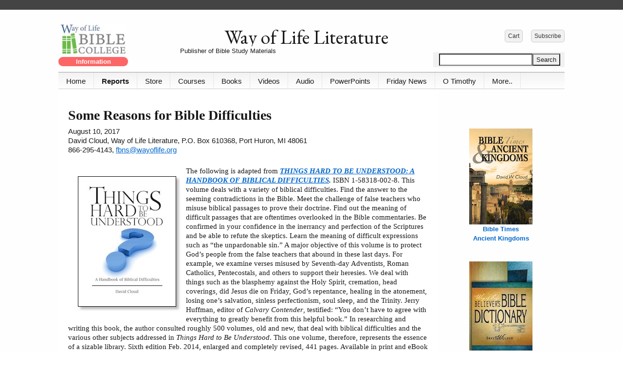

--- FILE ---
content_type: text/html; charset=UTF-8
request_url: https://www.wayoflife.org/reports/some-reasons-for-bible-difficulties.php
body_size: 46726
content:
<!DOCTYPE html>
<html lang="en">
	<head>
		
<Link Rel="Stylesheet" Type="Text/Css" Media="Print" Href="https://www.wayoflife.org/_print.css" />
<link href='https://fonts.googleapis.com/css?family=EB Garamond' rel='stylesheet'>

<meta http-equiv="Content-Type" content="text/html; charset=utf-8" />
		<meta name="description" content="Some Reasons for Bible Difficulties" />
		<meta name="robots" content="index, follow" />
		<meta name="generator" content="RapidWeaver" />
		
		<title>Some Reasons for Bible Difficulties</title>
		<meta name="viewport" content="width=device-width, initial-scale=1.0, user-scalable=yes">
		<link rel="stylesheet" type="text/css" media="all" href="../rw_common/themes/media/bootstrap/css/bootstrap.css?rwcache=728933916" />
		<link rel="stylesheet" type="text/css" media="all" href="../rw_common/themes/media/font-awesome-icons/css/font-awesome.css?rwcache=728933916" />
		<link rel="stylesheet" type="text/css" media="all" href="../rw_common/themes/media/core/core.css?rwcache=728933916" />
		<link rel="stylesheet" type="text/css" media="all" href="../rw_common/themes/media/styles.css?rwcache=728933916" />
		<link rel="stylesheet" type="text/css" media="all" href="../rw_common/themes/media/colourtag-21-sidebar-page58.css?rwcache=728933916" />
		<link rel="stylesheet" type="text/css" media="screen" href="../rw_common/themes/media/css/page-loading-effect/none.css?rwcache=728933916" />
		<link rel="stylesheet" type="text/css" media="screen" href="../rw_common/themes/media/css/body-background/solid.css?rwcache=728933916" />
		<link rel="stylesheet" type="text/css" media="screen" href="../rw_common/themes/media/css/socialbar/none.css?rwcache=728933916" />
		<link rel="stylesheet" type="text/css" media="screen" href="../rw_common/themes/media/css/container-margin/1.css?rwcache=728933916" />
		<link rel="stylesheet" type="text/css" media="screen" href="../rw_common/themes/media/css/header-align/left.css?rwcache=728933916" />
		<link rel="stylesheet" type="text/css" media="screen" href="../rw_common/themes/media/css/header-content-bg/100.css?rwcache=728933916" />
		<link rel="stylesheet" type="text/css" media="screen" href="../rw_common/themes/media/css/menu-align/left.css?rwcache=728933916" />
		<link rel="stylesheet" type="text/css" media="screen" href="../rw_common/themes/media/css/nav-opacity/50.css?rwcache=728933916" />
		<link rel="stylesheet" type="text/css" media="screen" href="../rw_common/themes/media/css/nav-height/35.css?rwcache=728933916" />
		<link rel="stylesheet" type="text/css" media="screen" href="../rw_common/themes/media/css/menu/200px-wide.css?rwcache=728933916" />
		<link rel="stylesheet" type="text/css" media="screen" href="../rw_common/themes/media/css/menu-position/bottom.css?rwcache=728933916" />
		<link rel="stylesheet" type="text/css" media="screen" href="../rw_common/themes/media/css/nav-layout/dropdown.css?rwcache=728933916" />
		<link rel="stylesheet" type="text/css" media="screen" href="../rw_common/themes/media/css/nav-font-size/120.css?rwcache=728933916" />
		<link rel="stylesheet" type="text/css" media="screen" href="../rw_common/themes/media/css/content-padding/20.css?rwcache=728933916" />
		<link rel="stylesheet" type="text/css" media="screen" href="../rw_common/themes/media/css/heading-font/helvetica.css?rwcache=728933916" />
		<link rel="stylesheet" type="text/css" media="screen" href="../rw_common/themes/media/css/content-font/arial.css?rwcache=728933916" />
		<link rel="stylesheet" type="text/css" media="screen" href="../rw_common/themes/media/css/font-size/80.css?rwcache=728933916" />
		<link rel="stylesheet" type="text/css" media="screen" href="../rw_common/themes/media/css/line-height/1-50em.css?rwcache=728933916" />
		<link rel="stylesheet" type="text/css" media="screen" href="../rw_common/themes/media/css/logo/none.css?rwcache=728933916" />
		<link rel="stylesheet" type="text/css" media="screen" href="../rw_common/themes/media/css/corners/off.css?rwcache=728933916" />
		<link rel="stylesheet" type="text/css" media="screen" href="../rw_common/themes/media/css/sidebar/right-25.css?rwcache=728933916" />
		<link rel="stylesheet" type="text/css" media="screen" href="../rw_common/themes/media/css/width/responsive-1040.css?rwcache=728933916" />
		<link rel="stylesheet" type="text/css" media="screen" href="../rw_common/themes/media/css/misc/stripe.css?rwcache=728933916" />
		<link rel="stylesheet" type="text/css" media="screen" href="../rw_common/themes/media/css/misc/last-updated.css?rwcache=728933916" />
		<link rel="stylesheet" type="text/css" media="screen" href="../rw_common/themes/media/css/misc/backtotop-link.css?rwcache=728933916" />
		<link rel="stylesheet" type="text/css" media="screen" href="../rw_common/themes/media/css/misc/dropdown-motion-animation.css?rwcache=728933916" />
		<link rel="stylesheet" type="text/css" media="screen" href="../rw_common/themes/media/css/misc/hide-siteslogan.css?rwcache=728933916" />
		
		<!--[if lte IE 9]><style type="text/css">#pageWrapper{opacity:1.00;}</style><![endif]-->
		<noscript>
		<style type="text/css">#contentIn #fs, #sidebar #fs, #contentIn div[id*='myExtraContent'], #sidebar div[id*='myExtraContent'] {display: block;}</style>
		</noscript>
		<style type="text/css" media="all">
</style>
		<link rel="stylesheet" type="text/css" media="all" href="../rw_common/themes/media/custom.css?rwcache=728933916" />
		
				<link rel='stylesheet' type='text/css' media='all' href='../rw_common/plugins/stacks/stacks.css?rwcache=728933916' />
		<link rel='stylesheet' type='text/css' media='all' href='some-reasons-for-bible-difficulties_files/stacks_page_page58.css?rwcache=728933916' />
        <script type='text/javascript' charset='utf-8' src='../rw_common/plugins/stacks/jquery-2.2.4.min.js?rwcache=728933916'></script>
        <script type='text/javascript' charset='utf-8' src='../rw_common/plugins/stacks/jquery-ui-1.13.2/jquery-ui.min.js?rwcache=728933916'></script>
        <link rel="stylesheet" href="../rw_common/plugins/stacks/font-awesome.min.css?rwcache=728933916">
        
		
		<script type='text/javascript' charset='utf-8' src='some-reasons-for-bible-difficulties_files/stacks_page_page58.js?rwcache=728933916'></script>
        <meta name="formatter" content="Stacks v5.1.2 (6312)" >
		<meta class="stacks 5 stack version" id="com.stacks4stacks.stacks.adaptivegrid" name="AdaptiveGrid" content="3.1.0">
		<meta class="stacks 5 stack version" id="com.stacks4stacks.stacks.extracontentplus" name="ExtraContent Plus" content="1.0.1">
		<meta class="stacks 5 stack version" id="com.stacks4stacks.stacks.buttonmaker" name="ButtonMaker" content="1.3.1">
		<meta class="stacks 5 stack version" id="com.stacks4stacks.stacks.spacer" name="Spacer" content="2.0.0">
		<meta class="stacks 5 stack version" id="com.stacks4stacks.stacks.imagewizard" name="ImageWizard" content="2.2.0">
		<meta class="stacks 5 stack version" id="com.joeworkman.stacks.sweetbutton" name="Sweet Button" content="2.5.7">
		<meta class="stacks 5 stack version" id="com.stacks4stacks.stacks.usefulstack" name="UsefulStack" content="2.0.1">
		

	<link rel="stylesheet" type="text/css" href="../rw_common/assets/global.css?rwcache=728933916" />
</head>
	<body>
		<div id="topAnchor"></div>
		<div id="pageWrapper">
			<div id="pageStripe" class="noprint"></div>
			<div id="socialBar">
			    <div class="mediaWidth">
			        <div class="mediaPadding">
			            <div id="extraContainer1"></div>
			        </div>
			    </div>
			    <div id="socialBarBackground"></div>
			</div>
			<div id="socialBarSpacer"></div>
			<div id="background">
				<div id="main" class="mediaWidth">
					<header id="headerContainer">
						<div id="pageHeader">
							<div id="headerGradient"></div>
							<div id="headerLogoTopLeft" class="logo"><a href="http://www.wayoflife.org/"></a></div>
							<div id="headerLogoTopRight" class="logo"><a href="http://www.wayoflife.org/"></a></div>
							<div id="headerLogoBottomLeft" class="logo"><a href="http://www.wayoflife.org/"></a></div>
							<div id="headerLogoBottomRight" class="logo"><a href="http://www.wayoflife.org/"></a></div>
							<div id="titleSloganWrapper">
								<div id="headerLogo"><a href="http://www.wayoflife.org/"></a></div>
								<h1><a href="http://www.wayoflife.org/"><span></span></a></h1>
								<h2><span></span></h2>
							</div>
							<div id="extraContainer3"></div>
							<div id="freeStyle"></div>
									<div id="rwBanner"><img src="../rw_common/themes/media/images/blank.gif" data-rwbanner="../rw_common/themes/media/images/blank.gif" alt="" /></div>
							<div id="headerContentBox">
								<div id="headerBoxBackground"></div>
								<!-- <div id="extraContainer2"></div>  -->
							</div>
								<div id="horizontalBar" class="noprint">
								<div id="barFill"></div>
								
								<div id="MediaNavBarWrapper">
									<div id="navContent" class="noprint">
										<div id="RaftNavButton" class="menu-closed">
											<i class="fa fa-bars"></i>
											<i class="fa fa-minus"></i>
											<span class="RaftToggleTitle">Menu</span>
										</div><!--/RaftNavButton-->
										<nav id="RaftNav" class="RaftHorizontal RaftItemLeft menu-closed" >
											<ul class="toolbarList"><li class="normalListItem"><span class="bgNormal"></span><a href="https://www.wayoflife.org/index.php" rel="" class="normal">Home</a></li><li class="currentAncestorListItem"><span class="bgAncestor"></span><a href="http://www.wayoflife.org/reports/index.php" rel="" class="currentAncestor">Reports</a></li><li class="normalListItem"><span class="bgNormal"></span><a href="https://www.wayoflife.org/publications/index.php" rel="" class="normal">Store</a></li><li class="normalListItem"><span class="bgNormal"></span><a href="https://www.wayoflife.org/bc/course.php" rel="" class="normal">Courses</a></li><li class="normalListItem"><span class="bgNormal"></span><a href="https://www.wayoflife.org/publications/all.php" rel="" class="normal">Books</a></li><li class="normalListItem"><span class="bgNormal"></span><a href="https://www.wayoflife.org/video/index.php" rel="" class="normal">Videos</a></li><li class="normalListItem"><span class="bgNormal"></span><a href="https://www.wayoflife.org/audiosermons/index.html" rel="" class="normal">Audio</a></li><li class="normalListItem"><span class="bgNormal"></span><a href="https://www.wayoflife.org/publications/powerpoint.php" rel="" class="normal">PowerPoints</a></li><li class="normalListItem"><span class="bgNormal"></span><a href="https://www.wayoflife.org/friday_church_news/index.php" rel="" class="normal">Friday News</a></li><li class="normalListItem"><span class="bgNormal"></span><a href="https://www.wayoflife.org/publications/otimothy.html" rel="" class="normal">O Timothy</a></li><li class="normalListItem"><span class="bgNormal"></span><a href="https://www.wayoflife.org/about/index.php" rel="" class="normal">More..</a></li></ul>
										</nav>
									</div><!--/navContent-->
								</div><!--MediaNavBarWrapper-->
								<div id="megamenu"></div>
								<div id="extraContainer4"></div>
							</div><!--/horizontalBar-->
						</div><!--/pageHeader-->
					</header>
					<div class="mediaClearer"></div>
					<div id="contentContainer">
						<div id="extraContainer5"></div>
						<div id="content" role="main">
							<div id="contentWrapper" class="content">				
								
<div id='stacks_out_0' class='stacks_top'><div id='stacks_in_0' class=''><div id='stacks_out_18248' class='stacks_out'><div id='stacks_in_18248' class='stacks_in html_stack'><div style="margin-top:18px; margin-bottom:12px;"></div>

</div></div><div id='stacks_out_54' class='stacks_out'><div id='stacks_in_54' class='stacks_in text_stack'><span id='stacks_in_55'><span style="font:28px Times, Georgia, Courier, serif; font-weight:bold; font-weight:bold; ">Some Reasons for Bible Difficulties</span></span></div></div><div id='stacks_out_3' class='stacks_out'><div id='stacks_in_3' class='stacks_in text_stack'><span style="font:15px Arial, Verdana, Helvetica, sans-serif; ">August 10, 2017</span></div></div><div id='stacks_out_325870' class='stacks_out'><div id='stacks_in_325870' class='stacks_in '><div id='stacks_out_325870_5' class='stacks_out'><div id='stacks_in_325870_5' class='stacks_in text_stack'><span style="font:15px Arial, Verdana, Helvetica, sans-serif; ">David Cloud, Way of Life Literature, P.O. Box 610368, Port Huron, MI 48061<br />866-295-4143, </span><span style="font:15px Arial, Verdana, Helvetica, sans-serif; color:#000099;"><u><a href="mailto:fbns@wayoflife.org">fbns@wayoflife.org</a></u></span></div></div></div></div><div id='stacks_out_5' class='stacks_out'><div id='stacks_in_5' class='stacks_in text_stack'><div class="image-left"><img class="imageStyle" alt="THINGS_HARD_200" src="some-reasons-for-bible-difficulties_files/things_hard_200.jpg" width="222" height="288" /></div><span style="font:15px Georgia, serif; ">The following is adapted from </span><span style="font:15px Georgia, serif; font-weight:bold; color:#000099;font-weight:bold; "><em><u><a href="https://www.wayoflife.org/publications/books/things_hard_understood.php">THINGS HARD TO BE UNDERSTOOD: A HANDBOOK OF BIBLICAL DIFFICULTIES</a></u></em></span><span style="font:15px Georgia, serif; font-weight:bold; font-weight:bold; "><em>.</em></span><span style="font:15px Georgia, serif; "> ISBN 1-58318-002-8. This volume deals with a variety of biblical difficulties. Find the answer to the seeming contradictions in the Bible. Meet the challenge of false teachers who misuse biblical passages to prove their doctrine. Find out the meaning of difficult passages that are oftentimes overlooked in the Bible commentaries. Be confirmed in your confidence in the inerrancy and perfection of the Scriptures and be able to refute the skeptics. Learn the meaning of difficult expressions such as &ldquo;the unpardonable sin.&rdquo; A major objective of this volume is to protect God&rsquo;s people from the false teachers that abound in these last days. For example, we examine verses misused by Seventh-day Adventists, Roman Catholics, Pentecostals, and others to support their heresies. We deal with things such as the blasphemy against the Holy Spirit, cremation, head coverings, did Jesus die on Friday, God&rsquo;s repentance, healing in the atonement, losing one&rsquo;s salvation, sinless perfectionism, soul sleep, and the Trinity. Jerry Huffman, editor of </span><span style="font:15px Georgia, serif; "><em>Calvary Contender</em></span><span style="font:15px Georgia, serif; ">, testified: &ldquo;You don&rsquo;t have to agree with everything to greatly benefit from this helpful book.&rdquo; In researching and writing this book, the author consulted roughly 500 volumes, old and new, that deal with biblical difficulties and the various other subjects addressed in </span><span style="font:15px Georgia, serif; "><em>Things Hard to Be Understood</em></span><span style="font:15px Georgia, serif; ">. This one volume, therefore, represents the essence of a sizable library. Sixth edition Feb. 2014, enlarged and completely revised, 441 pages. Available in print and eBook editions, www.wayoflife.org<br /></span><span style="font:16px Georgia, serif; "><br /></span><p style="text-align:center;"><span style="font:16px Georgia, serif; ">_____ 
<br /></span></p><p style="text-align:left;"><span style="font:16px Georgia, serif; ">1. The Bible is God&rsquo;s Word. &ldquo;For my thoughts are not your thoughts, neither are your ways my ways, saith the Lord. For as the heavens are higher than the earth, so are my ways higher than your ways, and my thoughts than your thoughts&rdquo; (Isaiah 55:8-9). It is not surprising that the Bible contains things hard to be understood, because it is the revelation of the omniscient, omnipotent, eternal God. &ldquo;A revelation coming down from an infinite Mind to finite minds must necessarily involve difficulties. This is true of all Christian doctrine. Take for instance the doctrine of God, or immortality, or the incarnation. There is no Christian doctrine altogether free from intellectual difficulties. ... Once we begin to reject the doctrines of Christianity because they involve some intellectual difficulty, then we shall finally reject them all. But when we have done this, when we have sought refuge in atheism, we shall find ourselves no better off than before. For the intellectual difficulties of unbelief are immensely greater than those of Christian faith. Let us settle one thing right here&mdash;we live in a universe of thought, and there is no place in this universe of thought where we can escape from all intellectual difficulties&rdquo; (Alva J. McClain, </span><span style="font:16px Georgia, serif; "><em>The &ldquo;Problems&rdquo; of Verbal Inspiration</em></span><span style="font:16px Georgia, serif; ">).<br /><br />2. We are separated from Bible events by thousands of years and by vast cultural and linguistic differences. God gave the Scriptures for all people of all centuries and He was in control of the time and context of its giving, but it is not reasonable to expect there will be no problems in understanding the Scriptures.<br /><br />3. Some things are purposely hidden from the scoffer. Contrary to popular belief, Jesus did not speak in parables to make the truth clear to simple people; He spoke in parables to hide the truth from willful unbelievers (Mat. 13:13-17). Daniel said the wicked will not understand prophecy (Da. 12:10). Peter said that scoffer is willfully ignorant (2 Pe. 3:3-5). Peter said that the difficult things in Scripture are misused by unbelievers to their own destruction (2 Pe. 3:16). God is not mocked; He has ordained that men reap what they sow (Gal. 6:7). He has designed His Word in such a way that those who willfully reject Him are unable to discern the truth properly. The truth of Scripture is plain to those who believe, but it is obscure to those who disbelieve. In other words, God gives willful unbelievers enough rope to hang themselves! This is true of the Bible as a whole and of the prophecies in particular. For the believer, there is ample evidence that the Bible&rsquo;s prophecies have been fulfilled; but the skeptic, looking at the same prophecies, doesn&rsquo;t understand (and doesn&rsquo;t want to understand) and is thus confirmed in his unbelief. Harvard law professor Simon Greenleaf said, &ldquo;Christianity does not profess to convince the perverse and head-strong, to bring irresistible evidence to the daring and profane, to vanquish the proud scorner, and afford evidences from which the careless and perverse cannot possibly escape. This might go to destroy man&rsquo;s responsibility. All that Christianity professes, is to propose such evidences as may satisfy the meek, the tractable, the candid, the serious inquirer&rdquo; (</span><span style="font:16px Georgia, serif; "><em>The Testimony of the Evangelists Examined by the Rules of Evidence</em></span><span style="font:16px Georgia, serif; ">).<br /><br />4. Understanding the Bible requires spiritual perception (1 Cor. 2:12-15; Heb. 5:11-14). It is the unsaved, the spiritually immature, and the carnal who find inconsistencies in the Bible. God has ordained that it be so.<br /><br />5. God requires man to study (2 Timothy 2:15; Prov. 2:1-6; 25:2). The Bible does not read like a morning newspaper because it is not a morning newspaper! It is the eternal Word of God, and God has ordained that a man must dig into it diligently or he will not understand it properly. The chief solution to Bible difficulties is diligent, believing STUDY of the Holy Scriptures!<br /><br />6. The Bible is for all men and all times. It is possible that some things are difficult for me to understand because they are intended to be better understood by someone else in another situation. Some of the prophetic discourses fall into this category (Dan. 12:4; 1 Pet. 1:10-12).<br /><br />7. The Bible uses symbolic language for many reasons, just as men use symbolic language in everyday life, in normal conversation (&ldquo;he is as fast as lightening&rdquo;; he has a &ldquo;long hand&rdquo;), in music, in poetry, etc.<br /><br />Symbolic language can emphasize the message. Consider hyperbole - &ldquo;</span><span style="font:16px Georgia, serif; color:#000000;">Oh that my head were waters, and mine eyes a fountain of tears, that I might weep day and night for the slain of the daughter of my people!&rdquo; (Jer 9:1). </span><span style="font:16px Georgia, serif; ">&ldquo;</span><span style="font:16px Georgia, serif; color:#000000;">Tyrus ... heaped up silver as the dust&rdquo; (Zec. 9:3). </span><span style="font:16px Georgia, serif; ">&ldquo;</span><span style="font:16px Georgia, serif; color:#000000;">Yea, though he live a thousand years twice </span><span style="font:16px Georgia, serif; color:#000000;"><em>told</em></span><span style="font:16px Georgia, serif; color:#000000;">, yet hath he seen no good: do not all go to one place?&rdquo; (Ec 6:6)<br /><br /></span><span style="font:16px Georgia, serif; ">Symbolic language</span><span style="font:16px Georgia, serif; color:#000000;"> can make the message more visual and memorable. &ldquo;... they </span><span style="font:16px Georgia, serif; color:#000000;"><em>are</em></span><span style="font:16px Georgia, serif; color:#000000;"> the eyes of the LORD, which run to and fro through the whole earth&rdquo; (Zec. 4:10). &ldquo;they refused to hearken, and pulled away the shoulder, and stopped their ears, that they should not hear&rdquo; (Zec. 7:11). &ldquo;As an eagle stirreth up her nest, fluttereth over her young, spreadeth abroad her wings, taketh them, beareth them on her wings&rdquo; (De. 32:11). Christ continually used symbolic language to describe Himself: Good Shepherd, the Door, the living Bread, the living Water, Light, the true Vine, the Bridegroom. All of these are powerful images that communicate deep truth to the understanding human heart.<br /><br />Symbolic language can condense a message. For example, the image of Daniel 2 that Nebuchadnezzar saw in his dream is described in five verses (Da. 2:31-35). But even the briefest interpretation of the dream requires 10 verses (Da. 2:36-45). And in fact, many entire books have been written to explain it.</span></p></div></div><div id='stacks_out_6414' class='stacks_out'><div id='stacks_in_6414' class='stacks_in html_stack'><!--ZOOMSTOP-->
<p style="font-family: Georgia, serif; font-size: 16px;"><br />
<br />
- <a href="http://www.wayoflife.org/subscribe/">Receive these reports by email</a><br />
- <a href="http://www.wayoflife.org">www.wayoflife.org</a><br />
</p>
<p style="font-family: Georgia, serif; font-size: 16px; text-align:center;">______________________<br /><br /></p>

<p style="font-family: Georgia, serif; font-size: 14px;"><span style="font-weight: bold;">Sharing Policy:</span> 

Much of our material is available for free, such as the hundreds of articles at the Way of Life web site. Other items we sell to help fund our expensive literature and foreign church planting ministries. Way of Life's content falls into two categories: sharable and non-sharable. Things that we encourage you to share include the audio sermons, O Timothy magazine, FBIS articles, and the free eVideos and free eBooks. You are welcome to make copies of these at your own expense and share them with friends and family. You may also post parts of reports and/or entire reports to websites, blogs, etc as long as you give proper credit (citation). A link to the original report is very much appreciated as the reports are frequently updated and/or expanded. Things we do not want copied and distributed are "Store" items like the Fundamental Baptist Digital Library, print editions of our books, electronic editions of the books that we sell, the videos that we sell, etc. The items have taken years to produce at enormous expense in time and money, and we use the income from sales to help fund the ministry. We trust that your Christian honesty will preserve the integrity of this policy. "For the scripture saith, Thou shalt not muzzle the ox that treadeth out the corn. And, The labourer is worthy of his reward" (1 Timothy 5:18).  Questions? support@wayoflife.org

</p>

<p style="font-family: Georgia, serif; font-size: 14px;"><span style="font-weight: bold;">Goal:</span>Distributed by Way of Life Literature Inc., the Fundamental Baptist Information Service is an e-mail posting for Bible-believing Christians. Established in 1974, Way of Life Literature is a fundamental Baptist preaching and publishing ministry based in Bethel Baptist Church, London, Ontario, of which Wilbert Unger is the founding Pastor. Brother Cloud lives in South Asia where he has been a church planting missionary since 1979. Our primary goal with the FBIS is to provide material to assist preachers in the edification and protection of the churches.<br /><br />
<span style="font-weight: bold;">Offering:</span> Offerings are welcome if you care to make one. If you have been helped and/or blessed by our material offerings can be mailed or made online with with Visa, Mastercard, Discover, or Paypal. For information see: <a href="http://www.wayoflife.org/about/makeanoffering.html">www.wayoflife.org/about/makeanoffering.html</a>.</p>
<br /><br />
<!--ZOOMRESTART--></div></div><div id='stacks_out_325862' class='stacks_out'><div id='stacks_in_325862' class='stacks_in '><div id='stacks_out_325862_298815' class='stacks_out'><div id='stacks_in_325862_298815' class='stacks_in com_stacks4stacks_stacks_extracontentplus_stack'><!-- ExtraContent Plus stack by Will Woodgate - Visit https://stacks4stacks.com for more information -->

<div id="ExtraContentPlusstacks_in_325862_298815" class="ExtraContentPlus">

	
	
	
	
	<div id="fs" class="ecp">
	
	
		
		
		
		
		
		
		
		<div id='stacks_out_325862_298821' class='stacks_out stacks_m_hidden stacks_s_hidden'><div id='stacks_in_325862_298821' class='stacks_in com_yourhead_stacks_three_columns_stack'><div class='s3_row'>
	<div class='s3_column s3_column_left'><div id='stacks_out_325862_298841' class='stacks_out'><div id='stacks_in_325862_298841' class='stacks_in com_stacks4stacks_stacks_imagewizard_stack'>



<figure id="imageWizardstacks_in_325862_298841" class="imageWizard scale custom-class">

	<div id="imageWizardInnerstacks_in_325862_298841" class="imageWizardInner custom-class">

		

		

		
			<img id="imagestacks_in_325862_298841" src="https://www.wayoflife.org/resources/wolbchdr.jpeg" alt="Bible College" class="custom-class"     data-image-wizard>
		

		

		

		

		

		

		

		
		<div id="imageWizardLinkstacks_in_325862_298841" class="imageWizardLink">
			<a href="https://www.wayoflife.org/publications/bible-college.php"></a>
			<div id="linkIconstacks_in_325862_298841" class="linkIcon"></div>
			<div id="linkShadestacks_in_325862_298841" class="linkShade"></div>
		</div>
		

	</div><!--/imageWizardInner-->

	

</figure><!--/imageWizard-->




</div></div><div id='stacks_out_325862_298842' class='stacks_out'><div id='stacks_in_325862_298842' class='stacks_in com_stacks4stacks_stacks_usefulstack_stack'>

<div id="usefulStackWrapperstacks_in_325862_298842" class="usefulStackWrapper">
	<div id="usefulStackstacks_in_325862_298842" class="usefulStack">
		<div id="usefulStackInnerstacks_in_325862_298842" 
			
			class="myUsefulStack" 
			
			
			>
			<div id='stacks_out_325862_298843' class='stacks_out'><div id='stacks_in_325862_298843' class='stacks_in com_stacks4stacks_stacks_buttonmaker_stack'>

<div class="ButtonMakerStackstacks_in_325862_298843 ButtonMakerStack">
	<a href="https://www.wayoflife.org/publications/bible-college.php"  class="Button-Link " ></a>
	
	
	<div class="Button-Label"><strong>Information</strong></div>
	
</div><!--/ButtonMakerStack-->


</div></div>
		</div>
	</div>
</div>



</div></div></div>
	<div class='s3_column s3_column_center'><div id='stacks_out_325862_298816' class='stacks_out'><div id='stacks_in_325862_298816' class='stacks_in text_stack in myHeaderfont'><span id='stacks_in_325862_298838'>Way of Life Literature</span></div></div><div id='stacks_out_325862_298839' class='stacks_out'><div id='stacks_in_325862_298839' class='stacks_in text_stack'>Publisher of Bible Study Materials</div></div></div>
	<div class='s3_column s3_column_right'><!-- Spacer stack by Will Woodgate. Visit http://stacks4stacks.com for more information -->
<div id="spacerStackstacks_in_325862_298823" class="spacerStack"></div><div id='stacks_out_325862_298824' class='stacks_out'><div id='stacks_in_325862_298824' class='stacks_in com_stacks4stacks_stacks_usefulstack_stack'>

<div id="usefulStackWrapperstacks_in_325862_298824" class="usefulStackWrapper">
	<div id="usefulStackstacks_in_325862_298824" class="usefulStack">
		<div id="usefulStackInnerstacks_in_325862_298824" 
			
			class="myUsefulStack" 
			
			
			>
			<div id='stacks_out_325862_298825' class='stacks_out'><div id='stacks_in_325862_298825' class='stacks_in com_stacks4stacks_stacks_adaptivegrid_stack'>

<!-- AdaptiveGrid stack by Will Woodgate. Visit http://stacks4stacks.com for more information -->

<div id="adaptiveGridstacks_in_325862_298825" class="adaptiveGrid">
	
	
	
	
	
		<div class="adaptiveGridColumn column1 myGridCell columnSilverFill">
			
			<div class="gridCellInner columnInner"><div id='stacks_out_325862_298826' class='stacks_out'><div id='stacks_in_325862_298826' class='stacks_in com_joeworkman_stacks_sweetbutton_stack'><div class='sweet_button_wrapper '>  <a 	class="sweet_button gradient  " href="https://www.wayoflife.org/publications/customer.html" target="" media="" type="" title="" id="" rel="" tabindex="" onclick="" >     <span class="button_label">Cart</span>   </a></div> 
</div></div></div>
		</div>
	
	
	
		<div class="adaptiveGridColumn column2 myGridCell columnSilverFill">
			
			<div class="gridCellInner columnInner"><div id='stacks_out_325862_298828' class='stacks_out'><div id='stacks_in_325862_298828' class='stacks_in com_joeworkman_stacks_sweetbutton_stack'><div class='sweet_button_wrapper '>  <a 	class="sweet_button gradient  " href="https://www.wayoflife.org/fbis/index.html" target="" media="" type="" title="" id="" rel="" tabindex="" onclick="" >     <span class="button_label">Subscribe</span>   </a></div> 
</div></div></div>
		</div>
	
	
	
	
	
	
	
	
	
	
	
	
	
	
	
	
	
	
	
	
	
	
</div><!--/adaptiveGridstacks_in_325862_298825-->



<noscript>
	<style type="text/css">
		#adaptiveGridstacks_in_325862_298825 {
			visibility: visible;
		}
	</style>
</noscript></div></div>
		</div>
	</div>
</div>



</div></div><!-- Spacer stack by Will Woodgate. Visit http://stacks4stacks.com for more information -->
<div id="spacerStackstacks_in_325862_298831" class="spacerStack"></div><div id='stacks_out_325862_298832' class='stacks_out'><div id='stacks_in_325862_298832' class='stacks_in com_stacks4stacks_stacks_usefulstack_stack'>

<div id="usefulStackWrapperstacks_in_325862_298832" class="usefulStackWrapper">
	<div id="usefulStackstacks_in_325862_298832" class="usefulStack">
		<div id="usefulStackInnerstacks_in_325862_298832" 
			
			class="myUsefulStack" 
			
			
			>
			<div id='stacks_out_325862_298833' class='stacks_out'><div id='stacks_in_325862_298833' class='stacks_in html_stack'><div align="right"><form method="GET" action="//www.wayoflife.org/search/search.php"><input type="text" name="zoom_query" size="22"><input type="submit" value="Search"></form></div></div></div>
		</div>
	</div>
</div>



</div></div></div>
</div></div></div><div id='stacks_out_325862_298846' class='stacks_out stacks_l_hidden'><div id='stacks_in_325862_298846' class='stacks_in stack_stack'><div id='stacks_out_325862_298847' class='stacks_out'><div id='stacks_in_325862_298847' class='stacks_in com_stacks4stacks_stacks_usefulstack_stack'>

<div id="usefulStackWrapperstacks_in_325862_298847" class="usefulStackWrapper">
	<div id="usefulStackstacks_in_325862_298847" class="usefulStack">
		<div id="usefulStackInnerstacks_in_325862_298847" 
			
			class="myUsefulStack" 
			
			
			>
			<div id='stacks_out_325862_298817' class='stacks_out'><div id='stacks_in_325862_298817' class='stacks_in com_joeworkman_stacks_sweetbutton_stack'><div class='sweet_button_wrapper '>  <a 	class="sweet_button gradient  " href="https://www.wayoflife.org/fbis/index.html" target="" media="" type="" title="" id="" rel="" tabindex="" onclick="" >     <span class="button_label">Subscribe</span>   </a></div> 
</div></div><div id='stacks_out_325862_298818' class='stacks_out'><div id='stacks_in_325862_298818' class='stacks_in com_joeworkman_stacks_sweetbutton_stack'><div class='sweet_button_wrapper '>  <a 	class="sweet_button gradient  " href="https://www.wayoflife.org/publications/customer.html" target="" media="" type="" title="" id="" rel="" tabindex="" onclick="" >     <span class="button_label">Cart</span>   </a></div> 
</div></div>
		</div>
	</div>
</div>



</div></div><div id='stacks_out_325862_298819' class='stacks_out'><div id='stacks_in_325862_298819' class='stacks_in text_stack in myHeaderfont'><span id='stacks_in_325862_298850'>Way of Life Literature</span></div></div><div id='stacks_out_325862_298851' class='stacks_out'><div id='stacks_in_325862_298851' class='stacks_in text_stack'>Publisher of Bible Study Materials</div></div><div id='stacks_out_325862_298820' class='stacks_out'><div id='stacks_in_325862_298820' class='stacks_in com_stacks4stacks_stacks_usefulstack_stack'>

<div id="usefulStackWrapperstacks_in_325862_298820" class="usefulStackWrapper">
	<div id="usefulStackstacks_in_325862_298820" class="usefulStack">
		<div id="usefulStackInnerstacks_in_325862_298820" 
			
			class="myUsefulStack" 
			
			
			>
			<div id='stacks_out_325862_298853' class='stacks_out'><div id='stacks_in_325862_298853' class='stacks_in com_stacks4stacks_stacks_buttonmaker_stack'>

<div class="ButtonMakerStackstacks_in_325862_298853 ButtonMakerStack">
	<a href="https://www.wayoflife.org/publications/bible-college.php"  class="Button-Link " ></a>
	
	
	<div class="Button-Label"><strong>Way of Life Bible College</strong></div>
	
</div><!--/ButtonMakerStack-->


</div></div>
		</div>
	</div>
</div>



</div></div><div id='stacks_out_325862_298855' class='stacks_out'><div id='stacks_in_325862_298855' class='stacks_in html_stack'><span align="right"><form method="GET" action="//www.wayoflife.org/search/search.php"><input type="text" name="zoom_query" size="18"><input type="submit" value="Search"></form></span></div></div></div></div>
		
	
	</div>
	
	<!-- Display content if Javascript is disabled -->
	<noscript>
		<style type="text/css">
			#ExtraContentPlusstacks_in_325862_298815 #myExtraContent2,
			#ExtraContentPlusstacks_in_325862_298815 #fs {
				display: block;
			}
		</style>
	</noscript>

</div><!--/ExtraContentPlus--></div></div></div></div><div id='stacks_out_325869' class='stacks_out'><div id='stacks_in_325869' class='stacks_in '><div id='stacks_out_325869_12' class='stacks_out'><div id='stacks_in_325869_12' class='stacks_in html_stack'><!--ZOOMSTOP--></div></div><div id='stacks_out_325869_1' class='stacks_out'><div id='stacks_in_325869_1' class='stacks_in com_stacks4stacks_stacks_extracontentplus_stack'><!-- ExtraContent Plus stack by Will Woodgate - Visit https://stacks4stacks.com for more information -->

<div id="ExtraContentPlusstacks_in_325869_1" class="ExtraContentPlus">

	
	
	<div id="myExtraContent8" class="wolFooter">
	
	
	
	
		
		
		
		
		
		
		
		<div id='stacks_out_325869_57' class='stacks_out'><div id='stacks_in_325869_57' class='stacks_in com_stacks4stacks_stacks_usefulstack_stack'>

<div id="usefulStackWrapperstacks_in_325869_57" class="usefulStackWrapper">
	<div id="usefulStackstacks_in_325869_57" class="usefulStack">
		<div id="usefulStackInnerstacks_in_325869_57" 
			
			class="MyUsefulStack" 
			lang="en"
			
			>
			<div id='stacks_out_325869_58' class='stacks_out'><div id='stacks_in_325869_58' class='stacks_in com_stacks4stacks_stacks_adaptivegrid_stack'>

<!-- AdaptiveGrid stack by Will Woodgate. Visit http://stacks4stacks.com for more information -->

<div id="adaptiveGridstacks_in_325869_58" class="adaptiveGrid">
	
	
	
	
	
		<div class="adaptiveGridColumn column1 myGridCell columnSilverFill">
			
			<div class="gridCellInner columnInner"><div id='stacks_out_325869_59' class='stacks_out'><div id='stacks_in_325869_59' class='stacks_in text_stack'><span id='stacks_in_325869_61'><div align='left';><span style="font-size:15px; color:#F4DEB2;">></span><span style="font-size:15px; color:#E6E6E6;"> </span><span style="font-size:15px; color:#E6E6E6;"><a href="http://www.wayoflife.org/about/contactus.php" class="footerlink">Contact</a></span><span style="font-size:15px; color:#E6E6E6;"><br /></span><span style="font-size:15px; color:#F4DEB2;">></span><span style="font-size:15px; color:#E6E6E6;"> </span><span style="font-size:15px; color:#E6E6E6;"><a href="http://www.wayoflife.org/reports/bro_cloud_i_have_a_question.html" class="footerlink">Contact Bro. Cloud</a></span></div></span></div></div></div>
		</div>
	
	
	
		<div class="adaptiveGridColumn column2 myGridCell columnSilverFill">
			
			<div class="gridCellInner columnInner"><div id='stacks_out_325869_62' class='stacks_out'><div id='stacks_in_325869_62' class='stacks_in text_stack'><span id='stacks_in_325869_64'><div align='left';>
<span style="font-size:15px; color:#F4DEB2;">></span><span style="font-size:15px; color:#E6E6E6;"> </span><span style="font-size:15px; color:#E6E6E6;"><a href="http://www.wayoflife.org/about/statement.html" class="footerlink">Statement of Faith</a></span><span style="font-size:15px; color:#E6E6E6;"><br /></span><span style="font-size:15px; color:#F4DEB2;">></span><span style="font-size:15px; color:#E6E6E6;"> </span><span style="font-size:15px; color:#E6E6E6;"><a href="http://www.wayoflife.org/about/makeanoffering.html" class="footerlink">Give an Offering</a></span><span style="font-size:15px; color:#E6E6E6;"><br /></span></div></span></div></div></div>
		</div>
	
	
	
		<div class="adaptiveGridColumn column3 myGridCell columnSilverFill">
			
			<div class="gridCellInner columnInner"><div id='stacks_out_325869_65' class='stacks_out'><div id='stacks_in_325869_65' class='stacks_in text_stack'><span id='stacks_in_325869_67'><div align='left';>
<span style="font-size:15px; color:#E6E6E6;">> </span><span style="font-size:15px; color:#E6E6E6;"><a href="http://www.wayoflife.org/about/howtobesaved.html" class="footerlink">Are you saved?</a></span><span style="font-size:15px; color:#E6E6E6;font-weight:bold; "><br /></span><span style="font-size:15px; color:#F4DEB2;">></span><span style="font-size:15px; color:#E6E6E6;"> </span><span style="font-size:15px; color:#E6E6E6;"><a href="mailto:support@wayoflife.org" class="footerlink">support@wayoflife.org</a></span><span style="color:#E6E6E6;"><br /></span></div></span></div></div></div>
		</div>
	
	
	
	
	
	
	
	
	
	
	
	
	
	
	
	
	
	
	
	
</div><!--/adaptiveGridstacks_in_325869_58-->



<noscript>
	<style type="text/css">
		#adaptiveGridstacks_in_325869_58 {
			visibility: visible;
		}
	</style>
</noscript></div></div>
		</div>
	</div>
</div>



</div></div>
		
	
	</div>
	
	<!-- Display content if Javascript is disabled -->
	<noscript>
		<style type="text/css">
			#ExtraContentPlusstacks_in_325869_1 #myExtraContent8,
			#ExtraContentPlusstacks_in_325869_1 #fs {
				display: block;
			}
		</style>
	</noscript>

</div><!--/ExtraContentPlus--></div></div><div id='stacks_out_325869_14' class='stacks_out'><div id='stacks_in_325869_14' class='stacks_in html_stack'><!--ZOOMRESTART--></div></div></div></div><div id='stacks_out_325871' class='stacks_out'><div id='stacks_in_325871' class='stacks_in '><div id='stacks_out_325871_2' class='stacks_out'><div id='stacks_in_325871_2' class='stacks_in com_stacks4stacks_stacks_extracontentplus_stack'><!-- ExtraContent Plus stack by Will Woodgate - Visit https://stacks4stacks.com for more information -->

<div id="ExtraContentPlusstacks_in_325871_2" class="ExtraContentPlus">

	
	
	<div id="myExtraContent6" class="sidebar">
	
	
	
	
		
		
		
		
		
		
		
		<div id='stacks_out_325871_3' class='stacks_out'><div id='stacks_in_325871_3' class='stacks_in com_stacks4stacks_stacks_usefulstack_stack'>

<div id="usefulStackWrapperstacks_in_325871_3" class="usefulStackWrapper">
	<div id="usefulStackstacks_in_325871_3" class="usefulStack">
		<div id="usefulStackInnerstacks_in_325871_3" 
			
			class="myUsefulStack" 
			
			
			>
			<div id='stacks_out_325871_9' class='stacks_out'><div id='stacks_in_325871_9' class='stacks_in stack_stack'><div id='stacks_out_325871_10' class='stacks_out'><div id='stacks_in_325871_10' class='stacks_in html_stack'><div align="center";><table id="randy"><tr><td class='randy-0'>&nbsp;<div style="margin-left: auto; margin-right: auto; text-align: center;"><a href="https://www.wayoflife.org/publications/sets/bible_times.php"><img src="https://www.wayoflife.org/a/bible_times_130.jpg"></a><br><a href="https://www.wayoflife.org/publications/sets/bible_times.php"><strong>Bible Times<br>Ancient Kingdoms</strong></a></div>&nbsp;</td><td class='randy-companion-0'>&nbsp;&nbsp;</td></tr><tr><td class='randy-1'>&nbsp;<div style="margin-left: auto; margin-right: auto; text-align: center;"><a href="https://www.wayoflife.org/publications/books/believers_bible_dictionary.php"><img src="https://www.wayoflife.org/a/believers_bible_130.jpg"></a><br><a href="https://www.wayoflife.org/publications/books/believers_bible_dictionary.php"><strong>The Believer's<br>Bible Dictionary</strong></a></div>&nbsp;</td><td class='randy-companion-1'>&nbsp;&nbsp;</td></tr><tr><td class='randy-2'>&nbsp;<div style="margin-left: auto; margin-right: auto; text-align: center;"><a href="https://www.wayoflife.org/publications/courses/unshakeable_faith.php"><img src="https://www.wayoflife.org/a/unshakeable_faith_130.jpg"></a><br><a href="https://www.wayoflife.org/publications/courses/unshakeable_faith.php"><strong>Unshakeable Faith<br />Apologetics Course</strong></a></div>&nbsp;</td><td class='randy-companion-2'>&nbsp;&nbsp;</td></tr><tr><td class='randy-3'>&nbsp;<div style="margin-left: auto; margin-right: auto; text-align: center;"><a href="https://www.wayoflife.org/publications/books/history_and_heritage_of_fundamentalism.php"><img src="https://www.wayoflife.org/a/history_heritage_130.jpg"></a><br><a href="https://www.wayoflife.org/publications/books/history_and_heritage_of_fundamentalism.php"><strong>History & Heritage<br>of Fundamentalism</strong></a></div>&nbsp;</td><td class='randy-companion-3'>&nbsp;&nbsp;</td></tr></table></div></div></div></div></div>
		</div>
	</div>
</div>



</div></div>
		
	
	</div>
	
	<!-- Display content if Javascript is disabled -->
	<noscript>
		<style type="text/css">
			#ExtraContentPlusstacks_in_325871_2 #myExtraContent6,
			#ExtraContentPlusstacks_in_325871_2 #fs {
				display: block;
			}
		</style>
	</noscript>

</div><!--/ExtraContentPlus--></div></div></div></div></div></div>

								<div class="mediaClearer"></div>
								<div id="backToTopWrapper" class="noprint"><a href="#topAnchor" id="backToTop">Back To Top<span id="topArrow"></span></a></div>
							</div><!--/contentWrapper-->
						</div><!--/content-->
						<aside id="aside">
							<div id="extraContainer6"></div>
							<div id="sidebarWrapper">
								<div id="blockNav" class="noprint"></div>
								<div id="sidebarLogo" class="logo"><a href="http://www.wayoflife.org/"></a></div>
<!-- <div id="sideHeader"><h3>&nbsp;</h3></div> -->
								<div id="sidebarContent">
									<div id="sidebar"></div>
									<div id="pluginSidebar"></div>
									<div id="extraContainer7"></div>
								</div>
								<div id="sidebarLogoBottom" class="logo"><a href="http://www.wayoflife.org/"></a></div>
							</div><!--/sidebarWrapper-->
						</aside>
						<div class="mediaClearer"></div>
					</div><!--/contentWrapper-->
					
						<div class="mediaClearer"></div>
					<div id="navTableWrapper" class="noprint">
						<div id="navTable"></div>
						<div class="mediaClearer"></div>
					</div>
					
					<div class="mediaClearer"></div>
				</div>
				<!--/main-->
				
			</div><!--/background-->
			<div id="footerLogo" class="logo"><a href="http://www.wayoflife.org/"></a></div>
		</div><!--/pageWrapper-->
		<div id="extraContainer8"></div>
		<footer id="footerContainer">
						<div id="footerNavigationLinks" class="noprint"></div>
						
						<div id="footer">
							&copy; 2012-2022 Way of Life Literature Inc. v12.19.22&nbsp;&nbsp;&nbsp;<span id="lastUpdated">Page last updated: 2/6/24</span>
						</div>
						<div id="mediaClearer"></div>
					</footer>
		<script type="text/javascript" src="../rw_common/themes/media/javascript.js?rwcache=728933916"></script>
		<script src="https://ajax.googleapis.com/ajax/libs/jquery/2.2.0/jquery.min.js"></script>
		<script type="text/javascript">
			if (typeof jQuery == 'undefined') {
				document.write(unescape("%3Cscript src='../rw_common/themes/media/core/jquery-2.min.js' type='text/javascript'%3E%3C/script%3E"));
				console.log('jQuery CDN connection not established. Using a local version of jQuery from the theme instead.');
			}
		</script>
		<script type="text/javascript" src="../rw_common/themes/media/scripts/scripts.min.js?rwcache=728933916"></script>
		<script type="text/javascript" src="../rw_common/themes/media/custom.js?rwcache=728933916"></script>
		
		
	<script>
  (function(i,s,o,g,r,a,m){i['GoogleAnalyticsObject']=r;i[r]=i[r]||function(){
  (i[r].q=i[r].q||[]).push(arguments)},i[r].l=1*new Date();a=s.createElement(o),
  m=s.getElementsByTagName(o)[0];a.async=1;a.src=g;m.parentNode.insertBefore(a,m)
  })(window,document,'script','https://www.google-analytics.com/analytics.js','ga');
  ga('create', 'UA-8797394-1', 'auto');
  ga('send', 'pageview');
</script>

<script type="text/javascript">
var clicky_site_ids = clicky_site_ids || [];
clicky_site_ids.push(66631172);
(function() {
  var s = document.createElement('script');
  s.type = 'text/javascript';
  s.async = true;
  s.src = '//static.getclicky.com/js';
  ( document.getElementsByTagName('head')[0] || document.getElementsByTagName('body')[0] ).appendChild( s );
})();
</script>
<noscript><p><img alt="Clicky" width="1" height="1" src="//in.getclicky.com/66631172ns.gif" /></p></noscript>

<script type="text/javascript" src="//av1611.com/verseclick/verseclick.js"></script>

<!-- addthis.com -->
<script type="text/javascript" src="//s7.addthis.com/js/300/addthis_widget.js#pubid=ra-52a7748021a429db"></script>

</body>
</html>


--- FILE ---
content_type: text/css
request_url: https://www.wayoflife.org/rw_common/themes/media/css/menu-position/bottom.css?rwcache=728933916
body_size: 270
content:
/* @option user-selected menu position setting */

#horizontalBar {
	position: relative;
}

@media screen and (min-width: 1090px) {
	#titleSloganWrapper {
		position: absolute;
		top: 0;
		left: 0;
	}

	#horizontalBar {
		position: absolute;
		left: 0;
		bottom: 0;
	}
}

--- FILE ---
content_type: text/css
request_url: https://www.wayoflife.org/rw_common/themes/media/css/content-padding/20.css?rwcache=728933916
body_size: 401
content:
/* @option user-selected content and sidebar padding */


#contentContainer #content,
#myExtraContent6 {
	padding: 20px;
}

#aside {
	padding: 0 20px 20px;
}

#searchContainer {
	margin-left: -20px;
	margin-right: -20px;
	padding: 20px;
}

#extraContainer6 {
	margin-left: -20px;
	margin-right: -20px;
}

#sidebarWrapper {
	margin-top: 20px;
}

#extraContainer1,
#RaftNav ul li a {
	padding: 0 20px;
}

--- FILE ---
content_type: text/css
request_url: https://www.wayoflife.org/rw_common/themes/media/css/misc/dropdown-motion-animation.css?rwcache=728933916
body_size: 425
content:
/* @option user-selected miscellaneous style setting */

/* Styling applied on screens 1090px and wider */
@media screen and (min-width: 1090px){	
	#RaftNav ul ul {
		margin-top: 20px;
	}
	
	#RaftNav ul ul ul {
		margin-left: 20px;
	}
	
	#RaftNav>ul>li:hover>ul {
		margin-top: 0;
	}
	
	#RaftNav>ul>li>ul>li:hover>ul, 
	#RaftNav>ul>li>ul>li>ul>li:hover>ul, 
	#RaftNav>ul>li>ul>li>ul>li>ul>li:hover>ul {
		margin-left: 0;
	}
}

--- FILE ---
content_type: text/css
request_url: https://www.wayoflife.org/rw_common/themes/media/css/misc/hide-siteslogan.css?rwcache=728933916
body_size: 98
content:
/* @group user selected miscellaneous style setting */

#titleSloganWrapper h2 {
	display: none;
}

--- FILE ---
content_type: text/css
request_url: https://www.wayoflife.org/rw_common/themes/media/custom.css?rwcache=728933916
body_size: 325
content:
/* Use this stylesheet to add custom CSS to all pages of your website. Consolidating CSS code in here will improve page loading speed, reduce bandwidth and circumvent the Internet Explorer 30 stylesheet limit. */
/*  120 10 10 */
#RaftNav {
	font-size: 120%;
}
#RaftNav ul li a {
		padding: 0 16px;
		position: relative;
	}



--- FILE ---
content_type: text/css
request_url: https://www.wayoflife.org/reports/some-reasons-for-bible-difficulties_files/stacks_page_page58.css?rwcache=728933916
body_size: 54622
content:
/* https://github.com/una/CSSgram */

/* The MIT License (MIT)

Copyright (c) 2015 Una Kravets

Permission is hereby granted, free of charge, to any person obtaining a copy
of this software and associated documentation files (the "Software"), to deal
in the Software without restriction, including without limitation the rights
to use, copy, modify, merge, publish, distribute, sublicense, and/or sell
copies of the Software, and to permit persons to whom the Software is
furnished to do so, subject to the following conditions:

The above copyright notice and this permission notice shall be included in all
copies or substantial portions of the Software.

THE SOFTWARE IS PROVIDED "AS IS", WITHOUT WARRANTY OF ANY KIND, EXPRESS OR
IMPLIED, INCLUDING BUT NOT LIMITED TO THE WARRANTIES OF MERCHANTABILITY,
FITNESS FOR A PARTICULAR PURPOSE AND NONINFRINGEMENT. IN NO EVENT SHALL THE
AUTHORS OR COPYRIGHT HOLDERS BE LIABLE FOR ANY CLAIM, DAMAGES OR OTHER
LIABILITY, WHETHER IN AN ACTION OF CONTRACT, TORT OR OTHERWISE, ARISING FROM,
OUT OF OR IN CONNECTION WITH THE SOFTWARE OR THE USE OR OTHER DEALINGS IN THE
SOFTWARE. */

.aden{position:relative;-webkit-filter:hue-rotate(-20deg) contrast(.9) saturate(.85) brightness(1.2);filter:hue-rotate(-20deg) contrast(.9) saturate(.85) brightness(1.2)}.aden:after,.aden:before{content:'';display:block;height:100%;width:100%;top:0;left:0;position:absolute;pointer-events:none}.aden img{width:100%;z-index:1}.aden:before{z-index:2}.aden:after{z-index:3}.aden::after{background:-webkit-linear-gradient(left,rgba(66,10,14,.2),transparent);background:linear-gradient(to right,rgba(66,10,14,.2),transparent);mix-blend-mode:darken}.gingham::after,.perpetua::after,.reyes::after{mix-blend-mode:soft-light}.inkwell{position:relative;-webkit-filter:sepia(.3) contrast(1.1) brightness(1.1) grayscale(1);filter:sepia(.3) contrast(1.1) brightness(1.1) grayscale(1)}.inkwell:after,.inkwell:before{content:'';display:block;height:100%;width:100%;top:0;left:0;position:absolute;pointer-events:none}.inkwell img{width:100%;z-index:1}.inkwell:before{z-index:2}.inkwell:after{z-index:3}.perpetua{position:relative}.perpetua:after,.perpetua:before{content:'';display:block;height:100%;width:100%;top:0;left:0;position:absolute;pointer-events:none}.perpetua img{width:100%;z-index:1}.perpetua:before{z-index:2}.perpetua:after{z-index:3}.perpetua::after{background:-webkit-linear-gradient(top,#005b9a,#e6c13d);background:linear-gradient(to bottom,#005b9a,#e6c13d);opacity:.5}.reyes{position:relative;-webkit-filter:sepia(.22) brightness(1.1) contrast(.85) saturate(.75);filter:sepia(.22) brightness(1.1) contrast(.85) saturate(.75)}.reyes:after,.reyes:before{content:'';display:block;height:100%;width:100%;top:0;left:0;position:absolute;pointer-events:none}.reyes img{width:100%;z-index:1}.reyes:before{z-index:2}.reyes:after{z-index:3}.reyes::after{background:#efcdad;opacity:.5}.gingham{position:relative;-webkit-filter:brightness(1.05) hue-rotate(-10deg);filter:brightness(1.05) hue-rotate(-10deg)}.gingham:after,.gingham:before{content:'';display:block;height:100%;width:100%;top:0;left:0;position:absolute;pointer-events:none}.gingham img{width:100%;z-index:1}.gingham:before{z-index:2}.gingham:after{z-index:3}.gingham::after{background:#e6e6fa}.toaster{position:relative;-webkit-filter:contrast(1.5) brightness(.9);filter:contrast(1.5) brightness(.9)}.toaster:after,.toaster:before{content:'';display:block;height:100%;width:100%;top:0;left:0;position:absolute;pointer-events:none}.toaster img{width:100%;z-index:1}.toaster:before{z-index:2}.toaster:after{z-index:3}.toaster::after{background:-webkit-radial-gradient(circle,#804e0f,#3b003b);background:radial-gradient(circle,#804e0f,#3b003b);mix-blend-mode:screen}.walden{position:relative;-webkit-filter:brightness(1.1) hue-rotate(-10deg) sepia(.3) saturate(1.6);filter:brightness(1.1) hue-rotate(-10deg) sepia(.3) saturate(1.6)}.walden:after,.walden:before{content:'';display:block;height:100%;width:100%;top:0;left:0;position:absolute;pointer-events:none}.walden img{width:100%;z-index:1}.walden:before{z-index:2}.walden:after{z-index:3}.walden::after{background:#04c;mix-blend-mode:screen;opacity:.3}.hudson{position:relative;-webkit-filter:brightness(1.2) contrast(.9) saturate(1.1);filter:brightness(1.2) contrast(.9) saturate(1.1)}.hudson:after,.hudson:before{content:'';display:block;height:100%;width:100%;top:0;left:0;position:absolute;pointer-events:none}.hudson img{width:100%;z-index:1}.hudson:before{z-index:2}.hudson:after{z-index:3}.hudson::after{background:-webkit-radial-gradient(circle,#a6b1ff 50%,#342134);background:radial-gradient(circle,#a6b1ff 50%,#342134);mix-blend-mode:multiply;opacity:.5}.earlybird{position:relative;-webkit-filter:contrast(.9) sepia(.2);filter:contrast(.9) sepia(.2)}.earlybird:after,.earlybird:before{content:'';display:block;height:100%;width:100%;top:0;left:0;position:absolute;pointer-events:none}.earlybird img{width:100%;z-index:1}.earlybird:before{z-index:2}.earlybird:after{z-index:3}.earlybird::after{background:-webkit-radial-gradient(circle,#d0ba8e 20%,#360309 85%,#1d0210 100%);background:radial-gradient(circle,#d0ba8e 20%,#360309 85%,#1d0210 100%);mix-blend-mode:overlay}.mayfair{position:relative;-webkit-filter:contrast(1.1) saturate(1.1);filter:contrast(1.1) saturate(1.1)}.mayfair:after,.mayfair:before{content:'';display:block;height:100%;width:100%;top:0;left:0;position:absolute;pointer-events:none}.mayfair img{width:100%;z-index:1}.mayfair:before{z-index:2}.mayfair:after{z-index:3}.mayfair::after{background:-webkit-radial-gradient(40% 40%,circle,rgba(255,255,255,.8),rgba(255,200,200,.6),#111 60%);background:radial-gradient(circle at 40% 40%,rgba(255,255,255,.8),rgba(255,200,200,.6),#111 60%);mix-blend-mode:overlay;opacity:.4}.lofi{position:relative;-webkit-filter:saturate(1.1) contrast(1.5);filter:saturate(1.1) contrast(1.5)}.lofi:after,.lofi:before{content:'';display:block;height:100%;width:100%;top:0;left:0;position:absolute;pointer-events:none}.lofi img{width:100%;z-index:1}.lofi:before{z-index:2}.lofi:after{z-index:3}.lofi::after{background:-webkit-radial-gradient(circle,transparent 70%,#222 150%);background:radial-gradient(circle,transparent 70%,#222 150%);mix-blend-mode:multiply}._1977{position:relative;-webkit-filter:contrast(1.1) brightness(1.1) saturate(1.3);filter:contrast(1.1) brightness(1.1) saturate(1.3)}._1977:after,._1977:before{content:'';display:block;height:100%;width:100%;top:0;left:0;position:absolute;pointer-events:none}._1977 img{width:100%;z-index:1}._1977:before{z-index:2}._1977:after{z-index:3;background:rgba(243,106,188,.3);mix-blend-mode:screen}.brooklyn{position:relative;-webkit-filter:contrast(.9) brightness(1.1);filter:contrast(.9) brightness(1.1)}.brooklyn:after,.brooklyn:before{content:'';display:block;height:100%;width:100%;top:0;left:0;position:absolute;pointer-events:none}.brooklyn img{width:100%;z-index:1}.brooklyn:before{z-index:2}.brooklyn:after{z-index:3}.brooklyn::after{background:-webkit-radial-gradient(circle,rgba(168,223,193,.4) 70%,#c4b7c8);background:radial-gradient(circle,rgba(168,223,193,.4) 70%,#c4b7c8);mix-blend-mode:overlay}.xpro2{position:relative;-webkit-filter:sepia(.3);filter:sepia(.3)}.xpro2:after,.xpro2:before{content:'';display:block;height:100%;width:100%;top:0;left:0;position:absolute;pointer-events:none}.xpro2 img{width:100%;z-index:1}.xpro2:before{z-index:2}.xpro2:after{z-index:3}.xpro2::after{background:-webkit-radial-gradient(circle,#e6e7e0 40%,rgba(43,42,161,.6) 110%);background:radial-gradient(circle,#e6e7e0 40%,rgba(43,42,161,.6) 110%);mix-blend-mode:color-burn}.nashville{position:relative;-webkit-filter:sepia(.2) contrast(1.2) brightness(1.05) saturate(1.2);filter:sepia(.2) contrast(1.2) brightness(1.05) saturate(1.2)}.nashville:after,.nashville:before{content:'';display:block;height:100%;width:100%;top:0;left:0;position:absolute;pointer-events:none}.nashville img{width:100%;z-index:1}.nashville:before{z-index:2}.nashville:after{z-index:3}.nashville::after{background:rgba(0,70,150,.4);mix-blend-mode:lighten}.nashville::before{background:rgba(247,176,153,.56);mix-blend-mode:darken}.lark{position:relative;-webkit-filter:contrast(.9);filter:contrast(.9)}.lark:after,.lark:before{content:'';display:block;height:100%;width:100%;top:0;left:0;position:absolute;pointer-events:none}.lark img{width:100%;z-index:1}.lark:before{z-index:2}.lark:after{z-index:3}.lark::after{background:rgba(242,242,242,.8);mix-blend-mode:darken}.lark::before{background:#22253f;mix-blend-mode:color-dodge}.moon{position:relative;-webkit-filter:grayscale(1) contrast(1.1) brightness(1.1);filter:grayscale(1) contrast(1.1) brightness(1.1)}.moon:after,.moon:before{content:'';display:block;height:100%;width:100%;top:0;left:0;position:absolute;pointer-events:none}.moon img{width:100%;z-index:1}.moon:before{z-index:2}.moon:after{z-index:3}.moon::before{background:#a0a0a0;mix-blend-mode:soft-light}.moon::after{background:#383838;mix-blend-mode:lighten}.clarendon{position:relative;-webkit-filter:contrast(1.2) saturate(1.35);filter:contrast(1.2) saturate(1.35)}.clarendon:after,.clarendon:before{content:'';display:block;height:100%;width:100%;top:0;left:0;position:absolute;pointer-events:none}.clarendon img{width:100%;z-index:1}.clarendon:before{z-index:2;background:rgba(127,187,227,.2);mix-blend-mode:overlay}.clarendon:after{z-index:3}.willow{position:relative;-webkit-filter:grayscale(.5) contrast(.95) brightness(.9);filter:grayscale(.5) contrast(.95) brightness(.9)}.willow:after,.willow:before{content:'';display:block;height:100%;width:100%;top:0;left:0;position:absolute;pointer-events:none}.willow img{width:100%;z-index:1}.willow:before{z-index:2}.willow:after{z-index:3}.willow::before{background-color:radial-gradient(40%,circle,#d4a9af 55%,#000 150%);mix-blend-mode:overlay}.willow::after{background-color:#d8cdcb;mix-blend-mode:color}.rise{position:relative;-webkit-filter:brightness(1.05) sepia(.2) contrast(.9) saturate(.9);filter:brightness(1.05) sepia(.2) contrast(.9) saturate(.9)}.rise:after,.rise:before{content:'';display:block;height:100%;width:100%;top:0;left:0;position:absolute;pointer-events:none}.rise img{width:100%;z-index:1}.rise:before{z-index:2}.rise:after{z-index:3}.rise::after{background:-webkit-radial-gradient(circle,rgba(232,197,152,.8),transparent 90%);background:radial-gradient(circle,rgba(232,197,152,.8),transparent 90%);mix-blend-mode:overlay;opacity:.6}.rise::before{background:-webkit-radial-gradient(circle,rgba(236,205,169,.15) 55%,rgba(50,30,7,.4));background:radial-gradient(circle,rgba(236,205,169,.15) 55%,rgba(50,30,7,.4));mix-blend-mode:multiply}.slumber{position:relative;-webkit-filter:saturate(.66) brightness(1.05);filter:saturate(.66) brightness(1.05)}.slumber:after,.slumber:before{content:'';display:block;height:100%;width:100%;top:0;left:0;position:absolute;pointer-events:none}.slumber img{width:100%;z-index:1}.slumber:before{z-index:2}.slumber:after{z-index:3}.slumber::after{background:rgba(125,105,24,.5);mix-blend-mode:soft-light}.slumber::before{background:rgba(69,41,12,.4);mix-blend-mode:lighten}.brannan{position:relative;-webkit-filter:sepia(.5) contrast(1.4);filter:sepia(.5) contrast(1.4)}.brannan:after,.brannan:before{content:'';display:block;height:100%;width:100%;top:0;left:0;position:absolute;pointer-events:none}.brannan img{width:100%;z-index:1}.brannan:before{z-index:2}.brannan:after{z-index:3}.brannan::after{background-color:rgba(161,44,199,.31);mix-blend-mode:lighten}.valencia{position:relative;-webkit-filter:contrast(1.08) brightness(1.08) sepia(.08);filter:contrast(1.08) brightness(1.08) sepia(.08)}.valencia:after,.valencia:before{content:'';display:block;height:100%;width:100%;top:0;left:0;position:absolute;pointer-events:none}.valencia img{width:100%;z-index:1}.valencia:before{z-index:2}.valencia:after{z-index:3}.valencia::after{background:#3a0339;mix-blend-mode:exclusion;opacity:.5}.kelvin{position:relative}.kelvin:after,.kelvin:before{content:'';display:block;height:100%;width:100%;top:0;left:0;position:absolute;pointer-events:none}.kelvin img{width:100%;z-index:1}.kelvin:before{z-index:2}.kelvin:after{z-index:3}.kelvin::after{background:#b77d21;mix-blend-mode:overlay}.kelvin::before{background:#382c34;mix-blend-mode:color-dodge}.maven{position:relative;-webkit-filter:sepia(.25) brightness(.95) contrast(.95) saturate(1.5);filter:sepia(.25) brightness(.95) contrast(.95) saturate(1.5)}.maven:after,.maven:before{content:'';display:block;height:100%;width:100%;top:0;left:0;position:absolute;pointer-events:none}.maven img{width:100%;z-index:1}.maven:before{z-index:2}.maven:after{z-index:3;background:rgba(3,230,26,.2);mix-blend-mode:hue}.stinson{position:relative;-webkit-filter:contrast(.75) saturate(.85) brightness(1.15);filter:contrast(.75) saturate(.85) brightness(1.15)}.stinson:after,.stinson:before{content:'';display:block;height:100%;width:100%;top:0;left:0;position:absolute;pointer-events:none}.stinson img{width:100%;z-index:1}.stinson:before{z-index:2}.stinson:after{z-index:3}.stinson::before{background:rgba(240,149,128,.2);mix-blend-mode:soft-light}

#stacks_in_54 {
	margin: 0px 0px 8px 0px;
}

#stacks_in_55 {
	font-size: 155%;
}

#stacks_in_325870_5 {
	margin: 0px 0px 24px 0px;
}
/* Font style applied when the page has finished loading */

#ExtraContentPlusstacks_in_325862_298815 #myExtraContent2,
#ExtraContentPlusstacks_in_325862_298815 #fs {
	display: none;
}

#stacks_in_325862_298821>.s3_row {
	margin: 0 -0px;
}

#stacks_in_325862_298821>.s3_row>.s3_column_left {
	width: 24.00%;
}

#stacks_in_325862_298821>.s3_row>.s3_column_center {
	width: 50.000000%;
}

#stacks_in_325862_298821>.s3_row>.s3_column_right {
	width: 26.00%;
}

#stacks_in_325862_298821>.s3_row>.s3_column {
	padding: 0 0px;
}








@media only screen and (max-width: 770px) {



}



@media only screen and (max-width: 400px) {



}



/* @group ImageWizard Basic Styling */

#imageWizardstacks_in_325862_298841 {
	position: relative;
	display: block;
	padding: 0;
	margin: 0;
	box-shadow: none;
	border: none;
	border-top-left-radius: 0px;
	border-top-right-radius: 0px;
	border-bottom-left-radius: 0px;
	border-bottom-right-radius: 0px;
	overflow: hidden;
}

#imageWizardInnerstacks_in_325862_298841 {
	position: relative;
}

#imageWizardstacks_in_325862_298841 img {
	display: block;
	max-width: 100%;
	width: auto;
	height: auto;
	padding: 0;
	border: none;
	outline: none;
	overflow: hidden;
	-webkit-perspective: 1000;
	-webkit-backface-visibility: hidden;
	border-top-left-radius: 0px;
	border-top-right-radius: 0px;
	border-bottom-left-radius: 0px;
	border-bottom-right-radius: 0px;
	margin: 0 auto 0 0;
}



/* @end */

/* @group Hyperlink */

/*  */

#imageWizardLinkstacks_in_325862_298841 {
	display: block;
	width: 100%;
	height: 100%;
	position: absolute;
	top: 0;
	left: 0;
	background: transparent url('../some-reasons-for-bible-difficulties_files/imageWizardAssets/glass.gif') repeat;
	z-index: 100;
}

#imageWizardLinkstacks_in_325862_298841 a {
	display: block;
	width: 100%;
	height: 100%;
	position: absolute;
	top: 0;
	left: 0;
	z-index: 102;
	outline: none;
}

#linkIconstacks_in_325862_298841 {
	display: block;
	width: 100%;
	height: 100%;
	position: absolute;
	text-align: center;
	top: 0;
	left: 0;
	z-index: 101;
}

#linkIconstacks_in_325862_298841 [class^="fa fa-"] {
	color: #ffffff;
	font-size: 50px;
	position: relative;
	top: 50%;
	-webkit-transform: translateY(-50%);
	-ms-transform: translateY(-50%);
	transform: translateY(-50%);
	opacity: 0.99;
	transition: all 300ms ease-in-out;
}

#imageWizardstacks_in_325862_298841:hover #linkIconstacks_in_325862_298841 [class^="fa fa-"] {
	opacity: 0.50;
}

#linkShadestacks_in_325862_298841 {
	background: #000000;
	opacity: 0.0;
	display: block;
	width: 100%;
	height: 100%;
	position: absolute;
	top: 0;
	left: 0;
	z-index: 100;
	transition: all 300ms ease-in-out;
}

#imageWizardstacks_in_325862_298841:hover #linkShadestacks_in_325862_298841 {
	opacity: 0.0;
}

/*  */

/* @end */

/* @group Captions */

/*  */

/* @end */

/* @group Box shadow */

/*  */

/* @end */

/* @group Special Effects */

/*  */

/*  */

/*  */

/*  */

/*  */

/*  */

/*  */

/*  */

/*  */

/*  */

#imageWizardstacks_in_325862_298841 img {
	-webkit-transform: scale(0.95);
	-moz-transform: scale(0.95);
	-o-transform: scale(0.95);
	-ms-transform: scale(0.95);
	transform: scale(0.95);
	-webkit-transition: all 500ms ease-in-out;
	-moz-transition: all 500ms ease-in-out;
	-o-transition: all 500ms ease-in-out;
	-ms-transition: all 500ms ease-in-out;
	transition: all 500ms ease-in-out;
}

#imageWizardstacks_in_325862_298841:hover img {
	-webkit-transform: scale(1.00);
	-moz-transform: scale(1.00);
	-o-transform: scale(1.00);
	-ms-transform: scale(1.00);
	transform: scale(1.00);
}

/*  */




/* @group Pinterest Sharing */

/*  */

/* @end */

/* @group Inset Shadow */

/*  */

/* @end */

/* @group Copy Protection */

/*  */

/* @end */

/* @group Image Blackout */

/*  */

/* @end */

/* @group Scroll Fade */

/*  */

/* @end */



/* @group Edit Mode Styling */

/*  */

/* @end */

#stacks_in_325862_298841 {
	margin: 14px 0px 0px 0px;
}
#usefulStackWrapperstacks_in_325862_298842 {
	margin: 0 auto 0 0;
	min-width: 0px;
	max-width: 143px;
	min-height: 0px;
	max-height: 20000px;
	overflow: hidden;
	position: relative;
	
}

#usefulStackstacks_in_325862_298842 {
	padding-bottom: 0%;
	padding-top: 0%;
	padding-left: 0%;
	padding-right: 0%;
	
	margin-bottom: 0%;
	margin-top: 0%;
	margin-left: 0%;
	margin-right: 0%;
	
	display: block;
}








@media screen and (max-width: 100px) {
	#usefulStackstacks_in_325862_298842 {
		display: none;
	}
}












/* If modifying any of this code, update the template.html file too */

/* CSS code for the <strong>Information</strong> button */

#stacks_in_325862_298843 *,
#stacks_in_325862_298843 *:before,
#stacks_in_325862_298843 *:after {
	-webkit-box-sizing: border-box;
	-moz-box-sizing: border-box;
	box-sizing: border-box;
}

.ButtonMakerStackstacks_in_325862_298843 {
	line-height: 19px;
	width: 100%;
	text-align: center;
	position: relative;
	z-index: 10;
	transition: all 300ms ease-in-out;
	border-radius: 20px;
	overflow: hidden;
	-webkit-box-sizing: border-box;
	-moz-box-sizing: border-box;
	box-sizing: border-box;
}


.ButtonMakerStackstacks_in_325862_298843 {
	border: 0px solid #CCCCCC;
}

.ButtonMakerStackstacks_in_325862_298843:hover {
	border: 0px solid #CCCCCC;
}





/* Solid colour fill */
.ButtonMakerStackstacks_in_325862_298843 {
	background: #FC6666;
}

.ButtonMakerStackstacks_in_325862_298843:hover {
	background: #FC6666;
}





















.ButtonMakerStackstacks_in_325862_298843 a.Button-Link {
	position: absolute;
	left: 0;
	top: 0;
	width: 100%;
	height: 100%;
	z-index: 25;
	outline: none;
}

/* Button inset effect on click */
.ButtonMakerStackstacks_in_325862_298843 a.Button-Link:active {
	
	outline: none;
}

.ButtonMakerStackstacks_in_325862_298843 .Button-Label {
	color: #FFFFFF;
	font-size: 13px;
	display: block;
	z-index: 15;
	position: relative;
	transition: all 300ms ease-in-out;
	font-family: inherit;
	text-align: center;
	padding-left: 20px;
	padding-right: 20px;
}

.ButtonMakerStackstacks_in_325862_298843:hover .Button-Label {
	color: #FFFFFF;
}






@media print {
	.ButtonMakerStackstacks_in_325862_298843 {
		display: none !important;
	}
}

/* End of CSS code for the <strong>Information</strong> button */












#stacks_in_325862_298843 {
	margin: 0px 0px 4px 0px;
}

#stacks_in_325862_298816 {
	margin: 16px 0px 0px 0px;
	padding: 8px 0px 0px 0px;
}

#stacks_in_325862_298838 {
	display:inline-block; width:100%; line-height: 0.960000em;
}

.spacerStack {
	height: 16.00px;
}

#spacerStackstacks_in_325862_298823 {
	height: 16.00px;
}




















@media print {
	#spacerStackstacks_in_325862_298823 {
		display: none !important;
	}
}
#usefulStackWrapperstacks_in_325862_298824 {
	margin: 0 0 0 auto;
	min-width: 0px;
	max-width: 160px;
	min-height: 0px;
	max-height: 20000px;
	overflow: hidden;
	position: relative;
	
}

#usefulStackstacks_in_325862_298824 {
	padding-bottom: 0%;
	padding-top: 0%;
	padding-left: 0%;
	padding-right: 0%;
	
	margin-bottom: 0%;
	margin-top: 0%;
	margin-left: 0%;
	margin-right: 0%;
	
	display: block;
}








@media screen and (max-width: 100px) {
	#usefulStackstacks_in_325862_298824 {
		display: none;
	}
}












/* @group CSS Reset & Box Sizing */

#adaptiveGridstacks_in_325862_298825 *,
#adaptiveGridstacks_in_325862_298825 *:before,
#adaptiveGridstacks_in_325862_298825 *:after {
	box-sizing: content-box;
	-webkit-box-sizing: content-box;
	-moz-box-sizing: content-box;
}

#adaptiveGridstacks_in_325862_298825 {
	display: block;
}

/*  */
#adaptiveGridstacks_in_325862_298825 {
	visibility: hidden;
}
/*  */

#adaptiveGridstacks_in_325862_298825:before {
	display: table;
	content: " ";	
}

#adaptiveGridstacks_in_325862_298825 .adaptiveGridColumn {
	overflow: visible;
}

/*  */
#adaptiveGridstacks_in_325862_298825 img {
	max-width: 100%;
	height: auto;
}
/*  */

#adaptiveGridstacks_in_325862_298825 .adaptiveGridColumn {
	display: inline-block;
	float: left;
}

/* @end */

/* @group Column Padding Settings */

@media screen and (min-width: 0px) {
	#adaptiveGridstacks_in_325862_298825 .gridCellInner {
		padding: 0px;
	}
	
	#adaptiveGridstacks_in_325862_298825 {
		margin-left: -0px;
	}
	
	#adaptiveGridstacks_in_325862_298825 {
		margin-right: -0px;
	}
}

@media screen and (min-width: 769px) {
	#adaptiveGridstacks_in_325862_298825 .gridCellInner {
		padding: 2px;
	}
	
	#adaptiveGridstacks_in_325862_298825 {
		margin-left: -2px;
	}
	
	#adaptiveGridstacks_in_325862_298825 {
		margin-right: -2px;
	}
}

@media screen and (min-width: 992px) {
	#adaptiveGridstacks_in_325862_298825 .gridCellInner {
		padding: 4px;
	}
	
	#adaptiveGridstacks_in_325862_298825 {
		margin-left: -4px;
	}
	
	#adaptiveGridstacks_in_325862_298825 {
		margin-right: -4px;
	}
}

@media screen and (min-width: 1200px) {
	#adaptiveGridstacks_in_325862_298825 .gridCellInner {
		padding: 6px;
	}
	
	#adaptiveGridstacks_in_325862_298825 {
		margin-left: -6px;
	}
	
	#adaptiveGridstacks_in_325862_298825 {
		margin-right: -6px;
	}
}

/* @end */

/* @group Column Settings */



/* If column 1 is enabled */
@media screen and (min-width: 0px) {
	#adaptiveGridstacks_in_325862_298825 .column1 {
		width: 50.00%;
	}
}

@media screen and (min-width: 769px) {
	#adaptiveGridstacks_in_325862_298825 .column1 {
		width: 50.00%;
	}
}

@media screen and (min-width: 992px) {
	#adaptiveGridstacks_in_325862_298825 .column1 {
		width: 50.00%;
	}
}

@media screen and (min-width: 1200px) {
	#adaptiveGridstacks_in_325862_298825 .column1 {
		width: 50.00%;
	}
}



/* If column 2 is enabled */
@media screen and (min-width: 0px) {
	#adaptiveGridstacks_in_325862_298825 .column2 {
		width: 50.00%;
	}
}

@media screen and (min-width: 769px) {
	#adaptiveGridstacks_in_325862_298825 .column2 {
		width: 50.00%;
	}
}

@media screen and (min-width: 992px) {
	#adaptiveGridstacks_in_325862_298825 .column2 {
		width: 50.00%;
	}
}

@media screen and (min-width: 1200px) {
	#adaptiveGridstacks_in_325862_298825 .column2 {
		width: 50.00%;
	}
}






















/* @end */

/* @group Custom Classes */

@media screen and (min-width: 0px) {
	#adaptiveGridstacks_in_325862_298825 .no-phone {
		display: none;
	}
	
	#adaptiveGridstacks_in_325862_298825 .display-phone {
		display: block;
	}	
}

@media screen and (min-width: 769px) {
	#adaptiveGridstacks_in_325862_298825 .no-tablet {
		display: none;
	}
	
	#adaptiveGridstacks_in_325862_298825 .display-tablet {
		display: block;
	}
}

@media screen and (min-width: 992px) {
	#adaptiveGridstacks_in_325862_298825 .no-laptop {
		display: none;
	}
	
	#adaptiveGridstacks_in_325862_298825 .display-laptop {
		display: block;
	}
}

@media screen and (min-width: 1200px) {
	#adaptiveGridstacks_in_325862_298825 .no-desktop {
		display: none;
	}
	
	#adaptiveGridstacks_in_325862_298825 .display-desktop {
		display: block;
	}
}

@media print {
	#adaptiveGridstacks_in_325862_298825 .no-print {
		display: none;
	}
}

@media screen {
	#adaptiveGridstacks_in_325862_298825 .no-screen {
		display: none;
	}
}

/* @end */

/* @group User Style Settings */

/*  */

/*  */

/*  */

/*  */

/* @end */

/* @group Print Styling */

@media print {
	#adaptiveGridstacks_in_325862_298825 {
		display: block;
		position: relative;
		height: auto;
		overflow: auto;
	}
	
	#adaptiveGridstacks_in_325862_298825 .column1,
	#adaptiveGridstacks_in_325862_298825 .column2,
	#adaptiveGridstacks_in_325862_298825 .column3,
	#adaptiveGridstacks_in_325862_298825 .column4,
	#adaptiveGridstacks_in_325862_298825 .column5,
	#adaptiveGridstacks_in_325862_298825 .column6,
	#adaptiveGridstacks_in_325862_298825 .column7,
	#adaptiveGridstacks_in_325862_298825 .column8,
	#adaptiveGridstacks_in_325862_298825 .column9,
	#adaptiveGridstacks_in_325862_298825 .column10,
	#adaptiveGridstacks_in_325862_298825 .column11,
	#adaptiveGridstacks_in_325862_298825 .column12 {
		float: none;
		position: relative;
		width: 100%;	
	}
	
	#adaptiveGridstacks_in_325862_298825 .gridCellInner {
		padding: 0;
	}
}

/* @end *//*  */


#stacks_in_325862_298826 .button_label {
	font: 500 12px/150% "Helvetica Neue", Helvetica, Arial, Geneva, sans-serif;
	height:2em;
	line-height:2em;
	display: inline-block;
	
	
}





#stacks_in_325862_298826 .sweet_button_wrapper {
	text-align:right;

	
		height:24px;
	
}

@media screen and (max-width:500px){ /* iPhone Landscape */
	#stacks_in_325862_298826 .sweet_button_wrapper {
		
			height:24px;
		
	}

	

	#stacks_in_325862_298826 .button_label {
		font: 500 12px/150% "Helvetica Neue", Helvetica, Arial, Geneva, sans-serif;
		line-height:2em;
	}
}

#stacks_in_325862_298826 a.sweet_button {
	cursor: pointer;
	display:inline-block;
	margin:0;
	padding:0px 6px;
	text-decoration:none;
	text-align:center;
	color:rgba(51, 51, 51, 1.00);
	border-style:solid;
	border-width:1px;
	border-color:rgba(204, 204, 204, 1.00);
	border-radius:5px;
	background:rgba(230, 230, 230, 0.50);
}
#stacks_in_325862_298826 a.sweet_button:visited {
	color:rgba(51, 51, 51, 1.00);
}

#stacks_in_325862_298826 a.sweet_button:hover {
	border-color:rgba(204, 204, 204, 1.00);
}








#stacks_in_325862_298826 .sweet_button:hover {
	color:rgba(51, 51, 51, 1.00);
	background: rgba(250, 250, 250, 0.50);
}
#stacks_in_325862_298826 .sweet_button:active{
	background: rgba(210, 210, 210, 0.50);
}
#stacks_in_325862_298826 .sweet_button.clicked {
	background: rgba(38, 113, 45, 1.00);
	border-color:rgba(0, 0, 0, 1.00);
}
#stacks_in_325862_298826 .sweet_button.clicked:hover {
	background: rgba(58, 133, 65, 1.00);
	border-color:rgba(153, 153, 153, 1.00);
}
#stacks_in_325862_298826 .sweet_button.clicked:active{
	background: rgba(18, 93, 25, 1.00);
}

#stacks_in_325862_298826 .sweet_button.gradient {
	background: rgba(230, 230, 230, 0.50);
	background: -webkit-gradient(linear, left top, left bottom, color-stop(+, %id=button_color), to(rgba(230, 230, 230, 0.50)));
	background: linear-gradient(top, rgba(255, 255, 255, 0.50), rgba(230, 230, 230, 0.50));
	filter: progid:DXImageTransform.Microsoft.gradient( startColorstr='rgba(255, 255, 255, 0.50)', endColorstr='rgba(230, 230, 230, 0.50)',GradientType=0 );
}
#stacks_in_325862_298826 .sweet_button.gradient:hover {
	background: rgba(255, 255, 255, 0.50);
	background: -webkit-gradient(linear, left top, left bottom, color-stop(+, %id=button_color), color-stop(+, %id=button_color));
	background: linear-gradient(top, rgba(255, 255, 255, 0.50), rgba(255, 255, 255, 0.50));
	filter: progid:DXImageTransform.Microsoft.gradient( startColorstr='rgba(255, 255, 255, 0.50)', endColorstr='rgba(255, 255, 255, 0.50)',GradientType=0 );
}
#stacks_in_325862_298826 .sweet_button.gradient:active{
	background: rgba(180, 180, 180, 0.50);
	background: -webkit-gradient(linear, left top, left bottom, color-stop(+, %id=button_color), to(rgba(230, 230, 230, 0.50)));
	background: linear-gradient(top, rgba(255, 255, 255, 0.50), rgba(230, 230, 230, 0.50));
	filter: progid:DXImageTransform.Microsoft.gradient( startColorstr='rgba(255, 255, 255, 0.50)', endColorstr='rgba(230, 230, 230, 0.50)',GradientType=0 );
}
#stacks_in_325862_298826 .sweet_button.gradient.clicked {
	background: rgba(38, 113, 45, 1.00);
	background: -webkit-gradient(linear, left top, left bottom, color-stop(+, %id=click_color), to(rgba(38, 113, 45, 1.00)));
	background: linear-gradient(top, rgba(88, 163, 95, 1.00), rgba(38, 113, 45, 1.00));
	filter: progid:DXImageTransform.Microsoft.gradient( startColorstr='rgba(88, 163, 95, 1.00)', endColorstr='rgba(38, 113, 45, 1.00)',GradientType=0 );
}
#stacks_in_325862_298826 .sweet_button.gradient.clicked:hover {
	background: rgba(68, 143, 75, 1.00);
	background: -webkit-gradient(linear, left top, left bottom, color-stop(+, %id=click_color), color-stop(+, %id=click_color));
	background: linear-gradient(top, rgba(88, 163, 95, 1.00), rgba(108, 183, 115, 1.00));
	filter: progid:DXImageTransform.Microsoft.gradient( startColorstr='rgba(88, 163, 95, 1.00)', endColorstr='rgba(108, 183, 115, 1.00)',GradientType=0 );
}
#stacks_in_325862_298826 .sweet_button.gradient.clicked:active{
	background: rgba(0, 63, 0, 1.00);
	background: -webkit-gradient(linear, left top, left bottom, color-stop(+, %id=click_color), to(rgba(38, 113, 45, 1.00)));
	background: linear-gradient(top, rgba(88, 163, 95, 1.00), rgba(38, 113, 45, 1.00));
	filter: progid:DXImageTransform.Microsoft.gradient( startColorstr='rgba(88, 163, 95, 1.00)', endColorstr='rgba(38, 113, 45, 1.00)',GradientType=0 );
}








#stacks_in_325862_298826 {
	padding: 6px 0px 6px 0px;
}



#stacks_in_325862_298828 .button_label {
	font: 500 12px/150% "Helvetica Neue", Helvetica, Arial, Geneva, sans-serif;
	height:2em;
	line-height:2em;
	display: inline-block;
	
	
}





#stacks_in_325862_298828 .sweet_button_wrapper {
	text-align:right;

	
		height:24px;
	
}

@media screen and (max-width:500px){ /* iPhone Landscape */
	#stacks_in_325862_298828 .sweet_button_wrapper {
		
			height:24px;
		
	}

	

	#stacks_in_325862_298828 .button_label {
		font: 500 12px/150% "Helvetica Neue", Helvetica, Arial, Geneva, sans-serif;
		line-height:2em;
	}
}

#stacks_in_325862_298828 a.sweet_button {
	cursor: pointer;
	display:inline-block;
	margin:0;
	padding:0px 6px;
	text-decoration:none;
	text-align:center;
	color:rgba(51, 51, 51, 1.00);
	border-style:solid;
	border-width:1px;
	border-color:rgba(204, 204, 204, 1.00);
	border-radius:5px;
	background:rgba(230, 230, 230, 0.50);
}
#stacks_in_325862_298828 a.sweet_button:visited {
	color:rgba(51, 51, 51, 1.00);
}

#stacks_in_325862_298828 a.sweet_button:hover {
	border-color:rgba(204, 204, 204, 1.00);
}








#stacks_in_325862_298828 .sweet_button:hover {
	color:rgba(51, 51, 51, 1.00);
	background: rgba(250, 250, 250, 0.50);
}
#stacks_in_325862_298828 .sweet_button:active{
	background: rgba(210, 210, 210, 0.50);
}
#stacks_in_325862_298828 .sweet_button.clicked {
	background: rgba(38, 113, 45, 1.00);
	border-color:rgba(0, 0, 0, 1.00);
}
#stacks_in_325862_298828 .sweet_button.clicked:hover {
	background: rgba(58, 133, 65, 1.00);
	border-color:rgba(153, 153, 153, 1.00);
}
#stacks_in_325862_298828 .sweet_button.clicked:active{
	background: rgba(18, 93, 25, 1.00);
}

#stacks_in_325862_298828 .sweet_button.gradient {
	background: rgba(230, 230, 230, 0.50);
	background: -webkit-gradient(linear, left top, left bottom, color-stop(+, %id=button_color), to(rgba(230, 230, 230, 0.50)));
	background: linear-gradient(top, rgba(255, 255, 255, 0.50), rgba(230, 230, 230, 0.50));
	filter: progid:DXImageTransform.Microsoft.gradient( startColorstr='rgba(255, 255, 255, 0.50)', endColorstr='rgba(230, 230, 230, 0.50)',GradientType=0 );
}
#stacks_in_325862_298828 .sweet_button.gradient:hover {
	background: rgba(255, 255, 255, 0.50);
	background: -webkit-gradient(linear, left top, left bottom, color-stop(+, %id=button_color), color-stop(+, %id=button_color));
	background: linear-gradient(top, rgba(255, 255, 255, 0.50), rgba(255, 255, 255, 0.50));
	filter: progid:DXImageTransform.Microsoft.gradient( startColorstr='rgba(255, 255, 255, 0.50)', endColorstr='rgba(255, 255, 255, 0.50)',GradientType=0 );
}
#stacks_in_325862_298828 .sweet_button.gradient:active{
	background: rgba(180, 180, 180, 0.50);
	background: -webkit-gradient(linear, left top, left bottom, color-stop(+, %id=button_color), to(rgba(230, 230, 230, 0.50)));
	background: linear-gradient(top, rgba(255, 255, 255, 0.50), rgba(230, 230, 230, 0.50));
	filter: progid:DXImageTransform.Microsoft.gradient( startColorstr='rgba(255, 255, 255, 0.50)', endColorstr='rgba(230, 230, 230, 0.50)',GradientType=0 );
}
#stacks_in_325862_298828 .sweet_button.gradient.clicked {
	background: rgba(38, 113, 45, 1.00);
	background: -webkit-gradient(linear, left top, left bottom, color-stop(+, %id=click_color), to(rgba(38, 113, 45, 1.00)));
	background: linear-gradient(top, rgba(88, 163, 95, 1.00), rgba(38, 113, 45, 1.00));
	filter: progid:DXImageTransform.Microsoft.gradient( startColorstr='rgba(88, 163, 95, 1.00)', endColorstr='rgba(38, 113, 45, 1.00)',GradientType=0 );
}
#stacks_in_325862_298828 .sweet_button.gradient.clicked:hover {
	background: rgba(68, 143, 75, 1.00);
	background: -webkit-gradient(linear, left top, left bottom, color-stop(+, %id=click_color), color-stop(+, %id=click_color));
	background: linear-gradient(top, rgba(88, 163, 95, 1.00), rgba(108, 183, 115, 1.00));
	filter: progid:DXImageTransform.Microsoft.gradient( startColorstr='rgba(88, 163, 95, 1.00)', endColorstr='rgba(108, 183, 115, 1.00)',GradientType=0 );
}
#stacks_in_325862_298828 .sweet_button.gradient.clicked:active{
	background: rgba(0, 63, 0, 1.00);
	background: -webkit-gradient(linear, left top, left bottom, color-stop(+, %id=click_color), to(rgba(38, 113, 45, 1.00)));
	background: linear-gradient(top, rgba(88, 163, 95, 1.00), rgba(38, 113, 45, 1.00));
	filter: progid:DXImageTransform.Microsoft.gradient( startColorstr='rgba(88, 163, 95, 1.00)', endColorstr='rgba(38, 113, 45, 1.00)',GradientType=0 );
}








#stacks_in_325862_298828 {
	padding: 6px 0px 6px 0px;
}

.spacerStack {
	height: 10.00px;
}

#spacerStackstacks_in_325862_298831 {
	height: 10.00px;
}




















@media print {
	#spacerStackstacks_in_325862_298831 {
		display: none !important;
	}
}
#usefulStackWrapperstacks_in_325862_298832 {
	margin: 0 auto;
	min-width: 0px;
	max-width: 300px;
	min-height: 0px;
	max-height: 20000px;
	overflow: hidden;
	position: relative;
	
}

#usefulStackstacks_in_325862_298832 {
	padding-bottom: 0%;
	padding-top: 0%;
	padding-left: 0%;
	padding-right: 0%;
	
	margin-bottom: 0%;
	margin-top: 0%;
	margin-left: 0%;
	margin-right: 0%;
	
	display: block;
}








@media screen and (max-width: 100px) {
	#usefulStackstacks_in_325862_298832 {
		display: none;
	}
}













#stacks_in_325862_298832 {
	background-color: rgba(230, 230, 230, 0.50);
}

#stacks_in_325862_298833 {
	margin: 0px 6px 0px 0px;
	padding: 3px 3px 3px 0px;
}
#usefulStackWrapperstacks_in_325862_298847 {
	margin: 0 auto;
	min-width: 0px;
	max-width: 10000px;
	min-height: 0px;
	max-height: 20000px;
	overflow: hidden;
	position: relative;
	
}

#usefulStackstacks_in_325862_298847 {
	padding-bottom: 0%;
	padding-top: 0%;
	padding-left: 0%;
	padding-right: 0%;
	
	margin-bottom: 0%;
	margin-top: 0%;
	margin-left: 0%;
	margin-right: 0%;
	
	display: block;
}








@media screen and (max-width: 100px) {
	#usefulStackstacks_in_325862_298847 {
		display: none;
	}
}













#stacks_in_325862_298847 {
	margin: 0px 6px 0px 6px;
}

#stacks_out_325862_298847 {
	margin-right:0;
}



#stacks_in_325862_298817 .button_label {
	font: 500 12px/150% "Helvetica Neue", Helvetica, Arial, Geneva, sans-serif;
	height:2em;
	line-height:2em;
	display: inline-block;
	
	
}





#stacks_in_325862_298817 .sweet_button_wrapper {
	text-align:left;

	
		height:24px;
	
}

@media screen and (max-width:500px){ /* iPhone Landscape */
	#stacks_in_325862_298817 .sweet_button_wrapper {
		
			height:24px;
		
	}

	

	#stacks_in_325862_298817 .button_label {
		font: 500 12px/150% "Helvetica Neue", Helvetica, Arial, Geneva, sans-serif;
		line-height:2em;
	}
}

#stacks_in_325862_298817 a.sweet_button {
	cursor: pointer;
	display:inline-block;
	margin:0;
	padding:0px 6px;
	text-decoration:none;
	text-align:center;
	color:rgba(51, 51, 51, 1.00);
	border-style:solid;
	border-width:1px;
	border-color:rgba(204, 204, 204, 1.00);
	border-radius:5px;
	background:rgba(230, 230, 230, 0.50);
}
#stacks_in_325862_298817 a.sweet_button:visited {
	color:rgba(51, 51, 51, 1.00);
}

#stacks_in_325862_298817 a.sweet_button:hover {
	border-color:rgba(204, 204, 204, 1.00);
}








#stacks_in_325862_298817 .sweet_button:hover {
	color:rgba(51, 51, 51, 1.00);
	background: rgba(250, 250, 250, 0.50);
}
#stacks_in_325862_298817 .sweet_button:active{
	background: rgba(210, 210, 210, 0.50);
}
#stacks_in_325862_298817 .sweet_button.clicked {
	background: rgba(38, 113, 45, 1.00);
	border-color:rgba(0, 0, 0, 1.00);
}
#stacks_in_325862_298817 .sweet_button.clicked:hover {
	background: rgba(58, 133, 65, 1.00);
	border-color:rgba(153, 153, 153, 1.00);
}
#stacks_in_325862_298817 .sweet_button.clicked:active{
	background: rgba(18, 93, 25, 1.00);
}

#stacks_in_325862_298817 .sweet_button.gradient {
	background: rgba(230, 230, 230, 0.50);
	background: -webkit-gradient(linear, left top, left bottom, color-stop(+, %id=button_color), to(rgba(230, 230, 230, 0.50)));
	background: linear-gradient(top, rgba(255, 255, 255, 0.50), rgba(230, 230, 230, 0.50));
	filter: progid:DXImageTransform.Microsoft.gradient( startColorstr='rgba(255, 255, 255, 0.50)', endColorstr='rgba(230, 230, 230, 0.50)',GradientType=0 );
}
#stacks_in_325862_298817 .sweet_button.gradient:hover {
	background: rgba(255, 255, 255, 0.50);
	background: -webkit-gradient(linear, left top, left bottom, color-stop(+, %id=button_color), color-stop(+, %id=button_color));
	background: linear-gradient(top, rgba(255, 255, 255, 0.50), rgba(255, 255, 255, 0.50));
	filter: progid:DXImageTransform.Microsoft.gradient( startColorstr='rgba(255, 255, 255, 0.50)', endColorstr='rgba(255, 255, 255, 0.50)',GradientType=0 );
}
#stacks_in_325862_298817 .sweet_button.gradient:active{
	background: rgba(180, 180, 180, 0.50);
	background: -webkit-gradient(linear, left top, left bottom, color-stop(+, %id=button_color), to(rgba(230, 230, 230, 0.50)));
	background: linear-gradient(top, rgba(255, 255, 255, 0.50), rgba(230, 230, 230, 0.50));
	filter: progid:DXImageTransform.Microsoft.gradient( startColorstr='rgba(255, 255, 255, 0.50)', endColorstr='rgba(230, 230, 230, 0.50)',GradientType=0 );
}
#stacks_in_325862_298817 .sweet_button.gradient.clicked {
	background: rgba(38, 113, 45, 1.00);
	background: -webkit-gradient(linear, left top, left bottom, color-stop(+, %id=click_color), to(rgba(38, 113, 45, 1.00)));
	background: linear-gradient(top, rgba(88, 163, 95, 1.00), rgba(38, 113, 45, 1.00));
	filter: progid:DXImageTransform.Microsoft.gradient( startColorstr='rgba(88, 163, 95, 1.00)', endColorstr='rgba(38, 113, 45, 1.00)',GradientType=0 );
}
#stacks_in_325862_298817 .sweet_button.gradient.clicked:hover {
	background: rgba(68, 143, 75, 1.00);
	background: -webkit-gradient(linear, left top, left bottom, color-stop(+, %id=click_color), color-stop(+, %id=click_color));
	background: linear-gradient(top, rgba(88, 163, 95, 1.00), rgba(108, 183, 115, 1.00));
	filter: progid:DXImageTransform.Microsoft.gradient( startColorstr='rgba(88, 163, 95, 1.00)', endColorstr='rgba(108, 183, 115, 1.00)',GradientType=0 );
}
#stacks_in_325862_298817 .sweet_button.gradient.clicked:active{
	background: rgba(0, 63, 0, 1.00);
	background: -webkit-gradient(linear, left top, left bottom, color-stop(+, %id=click_color), to(rgba(38, 113, 45, 1.00)));
	background: linear-gradient(top, rgba(88, 163, 95, 1.00), rgba(38, 113, 45, 1.00));
	filter: progid:DXImageTransform.Microsoft.gradient( startColorstr='rgba(88, 163, 95, 1.00)', endColorstr='rgba(38, 113, 45, 1.00)',GradientType=0 );
}








#stacks_in_325862_298817 {
	padding: 4px 0px 6px 0px;
}

#stacks_out_325862_298817 {
	width: 90px;
	float: left;
}



#stacks_in_325862_298818 .button_label {
	font: 500 12px/150% "Helvetica Neue", Helvetica, Arial, Geneva, sans-serif;
	height:2em;
	line-height:2em;
	display: inline-block;
	
	
}





#stacks_in_325862_298818 .sweet_button_wrapper {
	text-align:left;

	
		height:24px;
	
}

@media screen and (max-width:500px){ /* iPhone Landscape */
	#stacks_in_325862_298818 .sweet_button_wrapper {
		
			height:24px;
		
	}

	

	#stacks_in_325862_298818 .button_label {
		font: 500 12px/150% "Helvetica Neue", Helvetica, Arial, Geneva, sans-serif;
		line-height:2em;
	}
}

#stacks_in_325862_298818 a.sweet_button {
	cursor: pointer;
	display:inline-block;
	margin:0;
	padding:0px 6px;
	text-decoration:none;
	text-align:center;
	color:rgba(51, 51, 51, 1.00);
	border-style:solid;
	border-width:1px;
	border-color:rgba(204, 204, 204, 1.00);
	border-radius:5px;
	background:rgba(230, 230, 230, 0.50);
}
#stacks_in_325862_298818 a.sweet_button:visited {
	color:rgba(51, 51, 51, 1.00);
}

#stacks_in_325862_298818 a.sweet_button:hover {
	border-color:rgba(204, 204, 204, 1.00);
}








#stacks_in_325862_298818 .sweet_button:hover {
	color:rgba(51, 51, 51, 1.00);
	background: rgba(250, 250, 250, 0.50);
}
#stacks_in_325862_298818 .sweet_button:active{
	background: rgba(210, 210, 210, 0.50);
}
#stacks_in_325862_298818 .sweet_button.clicked {
	background: rgba(38, 113, 45, 1.00);
	border-color:rgba(0, 0, 0, 1.00);
}
#stacks_in_325862_298818 .sweet_button.clicked:hover {
	background: rgba(58, 133, 65, 1.00);
	border-color:rgba(153, 153, 153, 1.00);
}
#stacks_in_325862_298818 .sweet_button.clicked:active{
	background: rgba(18, 93, 25, 1.00);
}

#stacks_in_325862_298818 .sweet_button.gradient {
	background: rgba(230, 230, 230, 0.50);
	background: -webkit-gradient(linear, left top, left bottom, color-stop(+, %id=button_color), to(rgba(230, 230, 230, 0.50)));
	background: linear-gradient(top, rgba(255, 255, 255, 0.50), rgba(230, 230, 230, 0.50));
	filter: progid:DXImageTransform.Microsoft.gradient( startColorstr='rgba(255, 255, 255, 0.50)', endColorstr='rgba(230, 230, 230, 0.50)',GradientType=0 );
}
#stacks_in_325862_298818 .sweet_button.gradient:hover {
	background: rgba(255, 255, 255, 0.50);
	background: -webkit-gradient(linear, left top, left bottom, color-stop(+, %id=button_color), color-stop(+, %id=button_color));
	background: linear-gradient(top, rgba(255, 255, 255, 0.50), rgba(255, 255, 255, 0.50));
	filter: progid:DXImageTransform.Microsoft.gradient( startColorstr='rgba(255, 255, 255, 0.50)', endColorstr='rgba(255, 255, 255, 0.50)',GradientType=0 );
}
#stacks_in_325862_298818 .sweet_button.gradient:active{
	background: rgba(180, 180, 180, 0.50);
	background: -webkit-gradient(linear, left top, left bottom, color-stop(+, %id=button_color), to(rgba(230, 230, 230, 0.50)));
	background: linear-gradient(top, rgba(255, 255, 255, 0.50), rgba(230, 230, 230, 0.50));
	filter: progid:DXImageTransform.Microsoft.gradient( startColorstr='rgba(255, 255, 255, 0.50)', endColorstr='rgba(230, 230, 230, 0.50)',GradientType=0 );
}
#stacks_in_325862_298818 .sweet_button.gradient.clicked {
	background: rgba(38, 113, 45, 1.00);
	background: -webkit-gradient(linear, left top, left bottom, color-stop(+, %id=click_color), to(rgba(38, 113, 45, 1.00)));
	background: linear-gradient(top, rgba(88, 163, 95, 1.00), rgba(38, 113, 45, 1.00));
	filter: progid:DXImageTransform.Microsoft.gradient( startColorstr='rgba(88, 163, 95, 1.00)', endColorstr='rgba(38, 113, 45, 1.00)',GradientType=0 );
}
#stacks_in_325862_298818 .sweet_button.gradient.clicked:hover {
	background: rgba(68, 143, 75, 1.00);
	background: -webkit-gradient(linear, left top, left bottom, color-stop(+, %id=click_color), color-stop(+, %id=click_color));
	background: linear-gradient(top, rgba(88, 163, 95, 1.00), rgba(108, 183, 115, 1.00));
	filter: progid:DXImageTransform.Microsoft.gradient( startColorstr='rgba(88, 163, 95, 1.00)', endColorstr='rgba(108, 183, 115, 1.00)',GradientType=0 );
}
#stacks_in_325862_298818 .sweet_button.gradient.clicked:active{
	background: rgba(0, 63, 0, 1.00);
	background: -webkit-gradient(linear, left top, left bottom, color-stop(+, %id=click_color), to(rgba(38, 113, 45, 1.00)));
	background: linear-gradient(top, rgba(88, 163, 95, 1.00), rgba(38, 113, 45, 1.00));
	filter: progid:DXImageTransform.Microsoft.gradient( startColorstr='rgba(88, 163, 95, 1.00)', endColorstr='rgba(38, 113, 45, 1.00)',GradientType=0 );
}








#stacks_in_325862_298818 {
	padding: 4px 0px 6px 0px;
}

#stacks_in_325862_298819 {
	padding: 11px 0px 4px 0px;
}

#stacks_in_325862_298850 {
	display:inline-block; width:100%; line-height: 0.950000em;
}
#usefulStackWrapperstacks_in_325862_298820 {
	margin: 0 auto;
	min-width: 0px;
	max-width: 200px;
	min-height: 0px;
	max-height: 20000px;
	overflow: hidden;
	position: relative;
	
}

#usefulStackstacks_in_325862_298820 {
	padding-bottom: 0%;
	padding-top: 0%;
	padding-left: 0%;
	padding-right: 0%;
	
	margin-bottom: 0%;
	margin-top: 0%;
	margin-left: 0%;
	margin-right: 0%;
	
	display: block;
}








@media screen and (max-width: 100px) {
	#usefulStackstacks_in_325862_298820 {
		display: none;
	}
}













#stacks_out_325862_298820 {
	margin-left:0;
}
/* If modifying any of this code, update the template.html file too */

/* CSS code for the <strong>Way of Life Bible College</strong> button */

#stacks_in_325862_298853 *,
#stacks_in_325862_298853 *:before,
#stacks_in_325862_298853 *:after {
	-webkit-box-sizing: border-box;
	-moz-box-sizing: border-box;
	box-sizing: border-box;
}

.ButtonMakerStackstacks_in_325862_298853 {
	line-height: 19px;
	width: 100%;
	text-align: center;
	position: relative;
	z-index: 10;
	transition: all 300ms ease-in-out;
	border-radius: 20px;
	overflow: hidden;
	-webkit-box-sizing: border-box;
	-moz-box-sizing: border-box;
	box-sizing: border-box;
}


.ButtonMakerStackstacks_in_325862_298853 {
	border: 0px solid #CCCCCC;
}

.ButtonMakerStackstacks_in_325862_298853:hover {
	border: 0px solid #CCCCCC;
}





/* Solid colour fill */
.ButtonMakerStackstacks_in_325862_298853 {
	background: #FC6666;
}

.ButtonMakerStackstacks_in_325862_298853:hover {
	background: #FC6666;
}





















.ButtonMakerStackstacks_in_325862_298853 a.Button-Link {
	position: absolute;
	left: 0;
	top: 0;
	width: 100%;
	height: 100%;
	z-index: 25;
	outline: none;
}

/* Button inset effect on click */
.ButtonMakerStackstacks_in_325862_298853 a.Button-Link:active {
	
	outline: none;
}

.ButtonMakerStackstacks_in_325862_298853 .Button-Label {
	color: #FFFFFF;
	font-size: 13px;
	display: block;
	z-index: 15;
	position: relative;
	transition: all 300ms ease-in-out;
	font-family: inherit;
	text-align: center;
	padding-left: 20px;
	padding-right: 20px;
}

.ButtonMakerStackstacks_in_325862_298853:hover .Button-Label {
	color: #FFFFFF;
}






@media print {
	.ButtonMakerStackstacks_in_325862_298853 {
		display: none !important;
	}
}

/* End of CSS code for the <strong>Way of Life Bible College</strong> button */












#stacks_in_325862_298853 {
	margin: 0px 0px 4px 0px;
}

#stacks_in_325862_298855 {
	background-color: rgba(230, 230, 230, 0.51);
	margin: 0px 4px 0px 0px;
	padding: 4px 0px 4px 0px;
}
/* Font style applied when the page has finished loading */

#ExtraContentPlusstacks_in_325869_1 #myExtraContent8,
#ExtraContentPlusstacks_in_325869_1 #fs {
	display: none;
}


#stacks_in_325869_1 {
	background-color: rgba(25, 25, 25, 1.00);
}
#usefulStackWrapperstacks_in_325869_57 {
	margin: 0 auto;
	min-width: 0px;
	max-width: 1040px;
	min-height: 0px;
	max-height: 2000px;
	overflow: hidden;
	position: relative;
	
}

#usefulStackstacks_in_325869_57 {
	padding-bottom: 0%;
	padding-top: 0%;
	padding-left: 0%;
	padding-right: 0%;
	
	margin-bottom: 0%;
	margin-top: 0%;
	margin-left: 0%;
	margin-right: 0%;
	
	display: block;
}








@media screen and (max-width: 100px) {
	#usefulStackstacks_in_325869_57 {
		display: none;
	}
}













#stacks_in_325869_57 {
	margin: 0px 28px 8px 28px;
}
/* @group CSS Reset & Box Sizing */

#adaptiveGridstacks_in_325869_58 *,
#adaptiveGridstacks_in_325869_58 *:before,
#adaptiveGridstacks_in_325869_58 *:after {
	box-sizing: content-box;
	-webkit-box-sizing: content-box;
	-moz-box-sizing: content-box;
}

#adaptiveGridstacks_in_325869_58 {
	display: block;
}

/*  */
#adaptiveGridstacks_in_325869_58 {
	visibility: hidden;
}
/*  */

#adaptiveGridstacks_in_325869_58:before {
	display: table;
	content: " ";	
}

#adaptiveGridstacks_in_325869_58 .adaptiveGridColumn {
	overflow: visible;
}

/*  */
#adaptiveGridstacks_in_325869_58 img {
	max-width: 100%;
	height: auto;
}
/*  */

#adaptiveGridstacks_in_325869_58 .adaptiveGridColumn {
	display: inline-block;
	float: left;
}

/* @end */

/* @group Column Padding Settings */

@media screen and (min-width: 0px) {
	#adaptiveGridstacks_in_325869_58 .gridCellInner {
		padding: 0px;
	}
	
	#adaptiveGridstacks_in_325869_58 {
		margin-left: -0px;
	}
	
	#adaptiveGridstacks_in_325869_58 {
		margin-right: -0px;
	}
}

@media screen and (min-width: 769px) {
	#adaptiveGridstacks_in_325869_58 .gridCellInner {
		padding: 2px;
	}
	
	#adaptiveGridstacks_in_325869_58 {
		margin-left: -2px;
	}
	
	#adaptiveGridstacks_in_325869_58 {
		margin-right: -2px;
	}
}

@media screen and (min-width: 992px) {
	#adaptiveGridstacks_in_325869_58 .gridCellInner {
		padding: 4px;
	}
	
	#adaptiveGridstacks_in_325869_58 {
		margin-left: -4px;
	}
	
	#adaptiveGridstacks_in_325869_58 {
		margin-right: -4px;
	}
}

@media screen and (min-width: 1200px) {
	#adaptiveGridstacks_in_325869_58 .gridCellInner {
		padding: 6px;
	}
	
	#adaptiveGridstacks_in_325869_58 {
		margin-left: -6px;
	}
	
	#adaptiveGridstacks_in_325869_58 {
		margin-right: -6px;
	}
}

/* @end */

/* @group Column Settings */



/* If column 1 is enabled */
@media screen and (min-width: 0px) {
	#adaptiveGridstacks_in_325869_58 .column1 {
		width: 100.00%;
	}
}

@media screen and (min-width: 769px) {
	#adaptiveGridstacks_in_325869_58 .column1 {
		width: 33.00%;
	}
}

@media screen and (min-width: 992px) {
	#adaptiveGridstacks_in_325869_58 .column1 {
		width: 33.00%;
	}
}

@media screen and (min-width: 1200px) {
	#adaptiveGridstacks_in_325869_58 .column1 {
		width: 33.00%;
	}
}



/* If column 2 is enabled */
@media screen and (min-width: 0px) {
	#adaptiveGridstacks_in_325869_58 .column2 {
		width: 100.00%;
	}
}

@media screen and (min-width: 769px) {
	#adaptiveGridstacks_in_325869_58 .column2 {
		width: 33.00%;
	}
}

@media screen and (min-width: 992px) {
	#adaptiveGridstacks_in_325869_58 .column2 {
		width: 33.00%;
	}
}

@media screen and (min-width: 1200px) {
	#adaptiveGridstacks_in_325869_58 .column2 {
		width: 33.00%;
	}
}



/* If column 3 is enabled */
@media screen and (min-width: 0px) {
	#adaptiveGridstacks_in_325869_58 .column3 {
		width: 100.00%;
	}
}

@media screen and (min-width: 769px) {
	#adaptiveGridstacks_in_325869_58 .column3 {
		width: 33.00%;
	}
}

@media screen and (min-width: 992px) {
	#adaptiveGridstacks_in_325869_58 .column3 {
		width: 33.00%;
	}
}

@media screen and (min-width: 1200px) {
	#adaptiveGridstacks_in_325869_58 .column3 {
		width: 33.00%;
	}
}




















/* @end */

/* @group Custom Classes */

@media screen and (min-width: 0px) {
	#adaptiveGridstacks_in_325869_58 .no-phone {
		display: none;
	}
	
	#adaptiveGridstacks_in_325869_58 .display-phone {
		display: block;
	}	
}

@media screen and (min-width: 769px) {
	#adaptiveGridstacks_in_325869_58 .no-tablet {
		display: none;
	}
	
	#adaptiveGridstacks_in_325869_58 .display-tablet {
		display: block;
	}
}

@media screen and (min-width: 992px) {
	#adaptiveGridstacks_in_325869_58 .no-laptop {
		display: none;
	}
	
	#adaptiveGridstacks_in_325869_58 .display-laptop {
		display: block;
	}
}

@media screen and (min-width: 1200px) {
	#adaptiveGridstacks_in_325869_58 .no-desktop {
		display: none;
	}
	
	#adaptiveGridstacks_in_325869_58 .display-desktop {
		display: block;
	}
}

@media print {
	#adaptiveGridstacks_in_325869_58 .no-print {
		display: none;
	}
}

@media screen {
	#adaptiveGridstacks_in_325869_58 .no-screen {
		display: none;
	}
}

/* @end */

/* @group User Style Settings */

/*  */

/*  */

/*  */

/*  */

/* @end */

/* @group Print Styling */

@media print {
	#adaptiveGridstacks_in_325869_58 {
		display: block;
		position: relative;
		height: auto;
		overflow: auto;
	}
	
	#adaptiveGridstacks_in_325869_58 .column1,
	#adaptiveGridstacks_in_325869_58 .column2,
	#adaptiveGridstacks_in_325869_58 .column3,
	#adaptiveGridstacks_in_325869_58 .column4,
	#adaptiveGridstacks_in_325869_58 .column5,
	#adaptiveGridstacks_in_325869_58 .column6,
	#adaptiveGridstacks_in_325869_58 .column7,
	#adaptiveGridstacks_in_325869_58 .column8,
	#adaptiveGridstacks_in_325869_58 .column9,
	#adaptiveGridstacks_in_325869_58 .column10,
	#adaptiveGridstacks_in_325869_58 .column11,
	#adaptiveGridstacks_in_325869_58 .column12 {
		float: none;
		position: relative;
		width: 100%;	
	}
	
	#adaptiveGridstacks_in_325869_58 .gridCellInner {
		padding: 0;
	}
}

/* @end *//*  */
#stacks_in_325869_58 {
	background-color: rgba(51, 51, 51, 1.00);
	border: solid rgba(76, 76, 76, 1.00);
	border-width:  1px;
	-moz-border-radius:  10px;
	-webkit-border-radius:  10px;
	border-radius:  10px;
	padding: 4px 0px 0px 28px;
}

#stacks_in_325869_61 {
	display:inline-block; width:100%; line-height: 2.000000em;
}

#stacks_in_325869_64 {
	display:inline-block; width:100%; line-height: 2.000000em;
}

#stacks_in_325869_67 {
	display:inline-block; width:100%; line-height: 2.000000em;
}
/* Font style applied when the page has finished loading */

#ExtraContentPlusstacks_in_325871_2 #myExtraContent6,
#ExtraContentPlusstacks_in_325871_2 #fs {
	display: none;
}


#stacks_in_325871_2 {
	background-color: rgba(255, 255, 255, 1.00);
	border: solid rgba(204, 204, 204, 1.00);
	border-width: 0px 0px 0px 1px;
}
#usefulStackWrapperstacks_in_325871_3 {
	margin: 0 auto;
	min-width: 0px;
	max-width: 250px;
	min-height: 0px;
	max-height: 20000px;
	overflow: hidden;
	position: relative;
	
}

#usefulStackstacks_in_325871_3 {
	padding-bottom: 0%;
	padding-top: 0%;
	padding-left: 0%;
	padding-right: 0%;
	
	margin-bottom: 0%;
	margin-top: 0%;
	margin-left: 0%;
	margin-right: 0%;
	
	display: block;
}








@media screen and (max-width: 100px) {
	#usefulStackstacks_in_325871_3 {
		display: none;
	}
}













#stacks_in_325871_9 {
	margin: 42px 0px 0px 0px;
	padding: 0px 0px 0px 6px;
}
